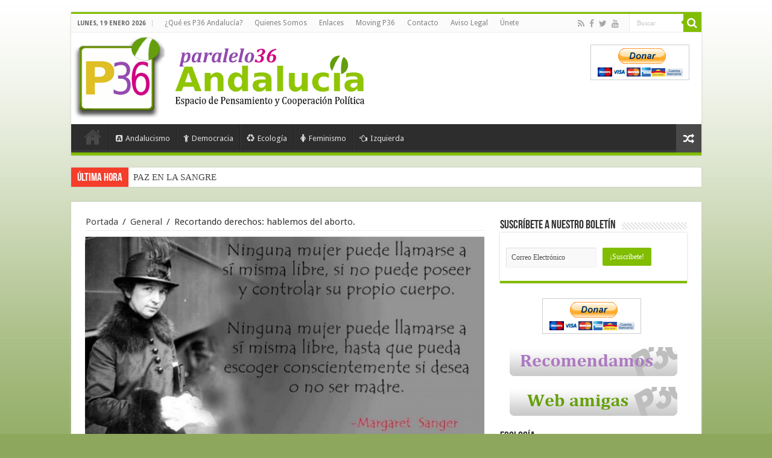

--- FILE ---
content_type: text/html; charset=UTF-8
request_url: https://www.paralelo36andalucia.com/recortando-derechos-hablemos-del-aborto-2/
body_size: 18266
content:
<!DOCTYPE html>
<html lang="es" prefix="og: http://ogp.me/ns#">
<head>
<meta charset="UTF-8" />
<link rel="profile" href="http://gmpg.org/xfn/11" />
<link rel="pingback" href="https://www.paralelo36andalucia.com/xmlrpc.php" />
<title>Recortando derechos: hablemos del aborto. &#8211; Paralelo 36 Andalucia</title>
<meta property="og:title" content="Recortando derechos: hablemos del aborto."/>
<meta property="og:type" content="article"/>
<meta property="og:description" content="Pilar de la Paz/ Recortando derechos: hablemos del aborto

&amp;nbsp;
Como en nuestro país no hay pr..."/>
<meta property="og:url" content="https://www.paralelo36andalucia.com/recortando-derechos-hablemos-del-aborto-2/"/>
<meta property="og:site_name" content="Paralelo 36 Andalucia"/>
<meta property="og:image" content="https://www.paralelo36andalucia.com/wp-content/2013/04/581446_440013256050083_907847981_n-660x330.jpg" />
<link rel='dns-prefetch' href='//fonts.googleapis.com' />
<link rel='dns-prefetch' href='//s.w.org' />
<link rel="alternate" type="application/rss+xml" title="Paralelo 36 Andalucia &raquo; Feed" href="https://www.paralelo36andalucia.com/feed/" />
<link rel="alternate" type="application/rss+xml" title="Paralelo 36 Andalucia &raquo; RSS de los comentarios" href="https://www.paralelo36andalucia.com/comments/feed/" />
<link rel="alternate" type="application/rss+xml" title="Paralelo 36 Andalucia &raquo; Recortando derechos: hablemos del aborto. RSS de los comentarios" href="https://www.paralelo36andalucia.com/recortando-derechos-hablemos-del-aborto-2/feed/" />
		<script type="text/javascript">
			window._wpemojiSettings = {"baseUrl":"https:\/\/s.w.org\/images\/core\/emoji\/11\/72x72\/","ext":".png","svgUrl":"https:\/\/s.w.org\/images\/core\/emoji\/11\/svg\/","svgExt":".svg","source":{"concatemoji":"https:\/\/www.paralelo36andalucia.com\/wp-includes\/js\/wp-emoji-release.min.js"}};
			!function(e,a,t){var n,r,o,i=a.createElement("canvas"),p=i.getContext&&i.getContext("2d");function s(e,t){var a=String.fromCharCode;p.clearRect(0,0,i.width,i.height),p.fillText(a.apply(this,e),0,0);e=i.toDataURL();return p.clearRect(0,0,i.width,i.height),p.fillText(a.apply(this,t),0,0),e===i.toDataURL()}function c(e){var t=a.createElement("script");t.src=e,t.defer=t.type="text/javascript",a.getElementsByTagName("head")[0].appendChild(t)}for(o=Array("flag","emoji"),t.supports={everything:!0,everythingExceptFlag:!0},r=0;r<o.length;r++)t.supports[o[r]]=function(e){if(!p||!p.fillText)return!1;switch(p.textBaseline="top",p.font="600 32px Arial",e){case"flag":return s([55356,56826,55356,56819],[55356,56826,8203,55356,56819])?!1:!s([55356,57332,56128,56423,56128,56418,56128,56421,56128,56430,56128,56423,56128,56447],[55356,57332,8203,56128,56423,8203,56128,56418,8203,56128,56421,8203,56128,56430,8203,56128,56423,8203,56128,56447]);case"emoji":return!s([55358,56760,9792,65039],[55358,56760,8203,9792,65039])}return!1}(o[r]),t.supports.everything=t.supports.everything&&t.supports[o[r]],"flag"!==o[r]&&(t.supports.everythingExceptFlag=t.supports.everythingExceptFlag&&t.supports[o[r]]);t.supports.everythingExceptFlag=t.supports.everythingExceptFlag&&!t.supports.flag,t.DOMReady=!1,t.readyCallback=function(){t.DOMReady=!0},t.supports.everything||(n=function(){t.readyCallback()},a.addEventListener?(a.addEventListener("DOMContentLoaded",n,!1),e.addEventListener("load",n,!1)):(e.attachEvent("onload",n),a.attachEvent("onreadystatechange",function(){"complete"===a.readyState&&t.readyCallback()})),(n=t.source||{}).concatemoji?c(n.concatemoji):n.wpemoji&&n.twemoji&&(c(n.twemoji),c(n.wpemoji)))}(window,document,window._wpemojiSettings);
		</script>
		<style type="text/css">
img.wp-smiley,
img.emoji {
	display: inline !important;
	border: none !important;
	box-shadow: none !important;
	height: 1em !important;
	width: 1em !important;
	margin: 0 .07em !important;
	vertical-align: -0.1em !important;
	background: none !important;
	padding: 0 !important;
}
</style>
<link rel='stylesheet' id='validate-engine-css-css'  href='https://www.paralelo36andalucia.com/wp-content/plugins/wysija-newsletters/css/validationEngine.jquery.css' type='text/css' media='all' />
<link rel='stylesheet' id='tipsy-css'  href='https://www.paralelo36andalucia.com/wp-content/plugins/learnpress/assets/css/tipsy.css' type='text/css' media='all' />
<link rel='stylesheet' id='tie-style-css'  href='https://www.paralelo36andalucia.com/wp-content/themes/p36/style.css' type='text/css' media='all' />
<link rel='stylesheet' id='tie-ilightbox-skin-css'  href='https://www.paralelo36andalucia.com/wp-content/themes/p36/css/ilightbox/dark-skin/skin.css' type='text/css' media='all' />
<link rel='stylesheet' id='Droid+Sans-css'  href='https://fonts.googleapis.com/css?family=Droid+Sans%3Aregular%2C700' type='text/css' media='all' />
<script type='text/javascript' src='https://www.paralelo36andalucia.com/wp-includes/js/jquery/jquery.js'></script>
<script type='text/javascript' src='https://www.paralelo36andalucia.com/wp-includes/js/jquery/jquery-migrate.min.js'></script>
<script type='text/javascript'>
/* <![CDATA[ */
var tieViewsCacheL10n = {"admin_ajax_url":"https:\/\/www.paralelo36andalucia.com\/wp-admin\/admin-ajax.php","post_id":"26345"};
/* ]]> */
</script>
<script type='text/javascript' src='https://www.paralelo36andalucia.com/wp-content/themes/p36/js/postviews-cache.js'></script>
<link rel='https://api.w.org/' href='https://www.paralelo36andalucia.com/wp-json/' />
<link rel="EditURI" type="application/rsd+xml" title="RSD" href="https://www.paralelo36andalucia.com/xmlrpc.php?rsd" />
<link rel="wlwmanifest" type="application/wlwmanifest+xml" href="https://www.paralelo36andalucia.com/wp-includes/wlwmanifest.xml" /> 
<link rel='prev' title='Ejemplos para pensar la educación y el procomún. Por Pedro Jiménez' href='https://www.paralelo36andalucia.com/ejemplos-para-pensar-la-educacion-y-el-procomun-por-pedro-jimenez/' />
<link rel='next' title='Vivir entre piedras. Recordando a Antonio Gramsci' href='https://www.paralelo36andalucia.com/vivir-entre-piedras-recordando-a-antonio-gramsci/' />
<meta name="generator" content="WordPress 4.9.28" />
<link rel="canonical" href="https://www.paralelo36andalucia.com/recortando-derechos-hablemos-del-aborto-2/" />
<link rel='shortlink' href='https://www.paralelo36andalucia.com/?p=26345' />
<link rel="alternate" type="application/json+oembed" href="https://www.paralelo36andalucia.com/wp-json/oembed/1.0/embed?url=https%3A%2F%2Fwww.paralelo36andalucia.com%2Frecortando-derechos-hablemos-del-aborto-2%2F" />
<link rel="alternate" type="text/xml+oembed" href="https://www.paralelo36andalucia.com/wp-json/oembed/1.0/embed?url=https%3A%2F%2Fwww.paralelo36andalucia.com%2Frecortando-derechos-hablemos-del-aborto-2%2F&#038;format=xml" />
<link rel="shortcut icon" href="https://www.paralelo36andalucia.com/wp-content/2015/08/favicon.png" title="Favicon" />	
<!--[if IE]>
<script type="text/javascript">jQuery(document).ready(function (){ jQuery(".menu-item").has("ul").children("a").attr("aria-haspopup", "true");});</script>
<![endif]-->	
<!--[if lt IE 9]>
<script src="https://www.paralelo36andalucia.com/wp-content/themes/p36/js/html5.js"></script>
<script src="https://www.paralelo36andalucia.com/wp-content/themes/p36/js/selectivizr-min.js"></script>
<![endif]-->
<!--[if IE 9]>
<link rel="stylesheet" type="text/css" media="all" href="https://www.paralelo36andalucia.com/wp-content/themes/p36/css/ie9.css" />
<![endif]-->
<!--[if IE 8]>
<link rel="stylesheet" type="text/css" media="all" href="https://www.paralelo36andalucia.com/wp-content/themes/p36/css/ie8.css" />
<![endif]-->
<!--[if IE 7]>
<link rel="stylesheet" type="text/css" media="all" href="https://www.paralelo36andalucia.com/wp-content/themes/p36/css/ie7.css" />
<![endif]-->


<meta name="viewport" content="width=device-width, initial-scale=1.0" />
<link rel="apple-touch-icon-precomposed" sizes="144x144" href="https://www.paralelo36andalucia.com/wp-content/2015/08/favicon.png" />
<link rel="apple-touch-icon-precomposed" sizes="120x120" href="https://www.paralelo36andalucia.com/wp-content/2015/08/favicon.png" />
<link rel="apple-touch-icon-precomposed" sizes="72x72" href="https://www.paralelo36andalucia.com/wp-content/2015/08/favicon.png" />
<link rel="apple-touch-icon-precomposed" href="https://www.paralelo36andalucia.com/wp-content/2015/08/favicon.png" />



<style type="text/css" media="screen"> 

body{
	font-size : 15px;
}

#main-nav,
.cat-box-content,
#sidebar .widget-container,
.post-listing,
#commentform {
	border-bottom-color: #81bd00;
}
	
.search-block .search-button,
#topcontrol,
#main-nav ul li.current-menu-item a,
#main-nav ul li.current-menu-item a:hover,
#main-nav ul li.current_page_parent a,
#main-nav ul li.current_page_parent a:hover,
#main-nav ul li.current-menu-parent a,
#main-nav ul li.current-menu-parent a:hover,
#main-nav ul li.current-page-ancestor a,
#main-nav ul li.current-page-ancestor a:hover,
.pagination span.current,
.share-post span.share-text,
.flex-control-paging li a.flex-active,
.ei-slider-thumbs li.ei-slider-element,
.review-percentage .review-item span span,
.review-final-score,
.button,
a.button,
a.more-link,
#main-content input[type="submit"],
.form-submit #submit,
#login-form .login-button,
.widget-feedburner .feedburner-subscribe,
input[type="submit"],
#buddypress button,
#buddypress a.button,
#buddypress input[type=submit],
#buddypress input[type=reset],
#buddypress ul.button-nav li a,
#buddypress div.generic-button a,
#buddypress .comment-reply-link,
#buddypress div.item-list-tabs ul li a span,
#buddypress div.item-list-tabs ul li.selected a,
#buddypress div.item-list-tabs ul li.current a,
#buddypress #members-directory-form div.item-list-tabs ul li.selected span,
#members-list-options a.selected,
#groups-list-options a.selected,
body.dark-skin #buddypress div.item-list-tabs ul li a span,
body.dark-skin #buddypress div.item-list-tabs ul li.selected a,
body.dark-skin #buddypress div.item-list-tabs ul li.current a,
body.dark-skin #members-list-options a.selected,
body.dark-skin #groups-list-options a.selected,
.search-block-large .search-button,
#featured-posts .flex-next:hover,
#featured-posts .flex-prev:hover,
a.tie-cart span.shooping-count,
.woocommerce span.onsale,
.woocommerce-page span.onsale ,
.woocommerce .widget_price_filter .ui-slider .ui-slider-handle,
.woocommerce-page .widget_price_filter .ui-slider .ui-slider-handle,
#check-also-close,
a.post-slideshow-next,
a.post-slideshow-prev,
.widget_price_filter .ui-slider .ui-slider-handle,
.quantity .minus:hover,
.quantity .plus:hover,
.mejs-container .mejs-controls .mejs-time-rail .mejs-time-current,
#reading-position-indicator  {
	background-color:#81bd00;
}

::-webkit-scrollbar-thumb{
	background-color:#81bd00 !important;
}
	
#theme-footer,
#theme-header,
.top-nav ul li.current-menu-item:before,
#main-nav .menu-sub-content ,
#main-nav ul ul,
#check-also-box { 
	border-top-color: #81bd00;
}
	
.search-block:after {
	border-right-color:#81bd00;
}

body.rtl .search-block:after {
	border-left-color:#81bd00;
}

#main-nav ul > li.menu-item-has-children:hover > a:after,
#main-nav ul > li.mega-menu:hover > a:after {
	border-color:transparent transparent #81bd00;
}
	
.widget.timeline-posts li a:hover,
.widget.timeline-posts li a:hover span.tie-date {
	color: #81bd00;
}

.widget.timeline-posts li a:hover span.tie-date:before {
	background: #81bd00;
	border-color: #81bd00;
}

#order_review,
#order_review_heading {
	border-color: #81bd00;
}


.social-icons.social-colored .http://paralelo36andalucia.com/wp-content/themes/p36/images/myspace.png:before {
	background: #e800e8 ;
}

</style> 

		<script type="text/javascript">
			/* <![CDATA[ */
				var sf_position = '0';
				var sf_templates = "<a href=\"{search_url_escaped}\">Ver todos los resultados<\/a>";
				var sf_input = '.search-live';
				jQuery(document).ready(function(){
					jQuery(sf_input).ajaxyLiveSearch({"expand":false,"searchUrl":"https:\/\/www.paralelo36andalucia.com\/?s=%s","text":"Search","delay":500,"iwidth":180,"width":315,"ajaxUrl":"https:\/\/www.paralelo36andalucia.com\/wp-admin\/admin-ajax.php","rtl":0});
					jQuery(".live-search_ajaxy-selective-input").keyup(function() {
						var width = jQuery(this).val().length * 8;
						if(width < 50) {
							width = 50;
						}
						jQuery(this).width(width);
					});
					jQuery(".live-search_ajaxy-selective-search").click(function() {
						jQuery(this).find(".live-search_ajaxy-selective-input").focus();
					});
					jQuery(".live-search_ajaxy-selective-close").click(function() {
						jQuery(this).parent().remove();
					});
				});
			/* ]]> */
		</script>
		
<!-- BEGIN recaptcha, injected by plugin wp-recaptcha-integration  -->

<!-- END recaptcha -->

<!-- BEGIN GADWP v4.9.1.2 Universal Tracking - https://deconf.com/google-analytics-dashboard-wordpress/ -->
<script>
  (function(i,s,o,g,r,a,m){i['GoogleAnalyticsObject']=r;i[r]=i[r]||function(){
  (i[r].q=i[r].q||[]).push(arguments)},i[r].l=1*new Date();a=s.createElement(o),
  m=s.getElementsByTagName(o)[0];a.async=1;a.src=g;m.parentNode.insertBefore(a,m)
  })(window,document,'script','//www.google-analytics.com/analytics.js','ga');
  ga('create', 'UA-9689656-1', 'auto');
  ga('send', 'pageview');
</script>

<!-- END GADWP Universal Tracking -->

</head>
<body id="top" class="post-template-default single single-post postid-26345 single-format-standard lazy-enabled">


<div class="wrapper-outer">

	<div class="background-cover"></div>

	<aside id="slide-out">
	
			<div class="search-mobile">
			<form method="get" id="searchform-mobile" action="https://www.paralelo36andalucia.com/">
				<button class="search-button" type="submit" value="Buscar"><i class="fa fa-search"></i></button>	
				<input type="text" id="s-mobile" name="s" value="Buscar" onfocus="if (this.value == 'Buscar') {this.value = '';}" onblur="if (this.value == '') {this.value = 'Buscar';}"  />
			</form>
		</div><!-- .search-mobile /-->
		
			<div class="social-icons">
		<a class="ttip-none" title="Rss" href="https://www.paralelo36andalucia.com/feed/" target="_blank"><i class="fa fa-rss"></i></a><a class="ttip-none" title="Facebook" href="https://www.facebook.com/Paralelo36Andalucia-101820958756/" target="_blank"><i class="fa fa-facebook"></i></a><a class="ttip-none" title="Twitter" href="https://twitter.com/PARALELO36ANDAL" target="_blank"><i class="fa fa-twitter"></i></a><a class="ttip-none" title="Youtube" href="http://www.youtube.com/user/vivaandalucialibre?feature=mhum" target="_blank"><i class="fa fa-youtube"></i></a>		
		<a class="ttip-none"  title="My space" href="http://www.myspace.com/paralelo36andalucia" target="_blank"><i class="fa http://paralelo36andalucia.com/wp-content/themes/p36/images/myspace.png"></i></a>	</div>

		
		<div id="mobile-menu" ></div>
	</aside><!-- #slide-out /-->

		<div id="wrapper" class="boxed">
		<div class="inner-wrapper">

		<header id="theme-header" class="theme-header">
						<div id="top-nav" class="top-nav">
				<div class="container">

							<span class="today-date">lunes, 19 enero 2026</span>					
				<div class="top-menu"><ul id="menu-p36-top-menu" class="menu"><li id="menu-item-30353" class="menu-item menu-item-type-post_type menu-item-object-page menu-item-30353"><a href="https://www.paralelo36andalucia.com/que-es-paralelo-36-andalucia/">¿Qué es P36 Andalucía?</a></li>
<li id="menu-item-30349" class="menu-item menu-item-type-post_type menu-item-object-page menu-item-30349"><a href="https://www.paralelo36andalucia.com/quienes-somos-2/">Quienes Somos</a></li>
<li id="menu-item-30355" class="menu-item menu-item-type-post_type menu-item-object-page menu-item-30355"><a href="https://www.paralelo36andalucia.com/enlaces/">Enlaces</a></li>
<li id="menu-item-30354" class="menu-item menu-item-type-post_type menu-item-object-page menu-item-30354"><a href="https://www.paralelo36andalucia.com/moving-p36/">Moving P36</a></li>
<li id="menu-item-30357" class="menu-item menu-item-type-post_type menu-item-object-page menu-item-30357"><a href="https://www.paralelo36andalucia.com/contacto/">Contacto</a></li>
<li id="menu-item-30356" class="menu-item menu-item-type-post_type menu-item-object-page menu-item-30356"><a href="https://www.paralelo36andalucia.com/aviso-legal/">Aviso Legal</a></li>
<li id="menu-item-30361" class="menu-item menu-item-type-post_type menu-item-object-page menu-item-30361"><a href="https://www.paralelo36andalucia.com/las-ideas-que-compartimos-invitacion-a-participar-en-el-consejo-editorial-de-paralelo-36-andalucia/">Únete</a></li>
</ul></div>
						<div class="search-block">
						<form method="get" id="searchform-header" action="https://www.paralelo36andalucia.com/">
							<button class="search-button" type="submit" value="Buscar"><i class="fa fa-search"></i></button>	
							<input class="search-live" type="text" id="s-header" name="s" value="Buscar" onfocus="if (this.value == 'Buscar') {this.value = '';}" onblur="if (this.value == '') {this.value = 'Buscar';}"  />
						</form>
					</div><!-- .search-block /-->
			<div class="social-icons">
		<a class="ttip-none" title="Rss" href="https://www.paralelo36andalucia.com/feed/" target="_blank"><i class="fa fa-rss"></i></a><a class="ttip-none" title="Facebook" href="https://www.facebook.com/Paralelo36Andalucia-101820958756/" target="_blank"><i class="fa fa-facebook"></i></a><a class="ttip-none" title="Twitter" href="https://twitter.com/PARALELO36ANDAL" target="_blank"><i class="fa fa-twitter"></i></a><a class="ttip-none" title="Youtube" href="http://www.youtube.com/user/vivaandalucialibre?feature=mhum" target="_blank"><i class="fa fa-youtube"></i></a>		
		<a class="ttip-none"  title="My space" href="http://www.myspace.com/paralelo36andalucia" target="_blank"><i class="fa http://paralelo36andalucia.com/wp-content/themes/p36/images/myspace.png"></i></a>	</div>

		
	
				</div><!-- .container /-->
			</div><!-- .top-menu /-->
			
		<div class="header-content">
		
					<a id="slide-out-open" class="slide-out-open" href="#"><span></span></a>
				
			<div class="logo_movil">
				<a href="https://www.paralelo36andalucia.com/" title="Paralelo 36 Andalucia">
					<img src="https://www.paralelo36andalucia.com/wp-content/themes/p36/images/logo_movil.png" />
				</a>	
			</div>
			<div class="logo">
			<h2>								<a title="Paralelo 36 Andalucia" href="https://www.paralelo36andalucia.com/">
					<img src="https://www.paralelo36andalucia.com/wp-content/2015/08/logo1.png" alt="Paralelo 36 Andalucia"  /><strong>Paralelo 36 Andalucia Espacio de pensamiento y acción política</strong>
				</a>
			</h2>			</div><!-- .logo /-->
			<div class="e3lan e3lan-top">			<form action="https://www.paypal.com/cgi-bin/webscr" method="post" target="_top">
<input type="hidden" name="cmd" value="_s-xclick">
<input type="hidden" name="hosted_button_id" value="MV8V7KPH6YFSC">
<input type="image" src="https://www.paypalobjects.com/es_ES/ES/i/btn/btn_donateCC_LG.gif" border="0" name="submit" alt="PayPal, la forma rápida y segura de pagar en Internet.">
<img alt="" border="0" src="https://www.paypalobjects.com/es_ES/i/scr/pixel.gif" width="1" height="1">
</form>				</div>			<div class="clear"></div>
			
		</div>	
													<nav id="main-nav" class="fixed-enabled">
				<div class="container">
				
				
					<div class="main-menu"><ul id="menu-p36-main-menu" class="menu"><li id="menu-item-30347" class="menu-item menu-item-type-post_type menu-item-object-page menu-item-home menu-item-30347"><a href="https://www.paralelo36andalucia.com/"><i class="fa fa-home"></i>Portada</a></li>
<li id="menu-item-30337" class="menu-item menu-item-type-taxonomy menu-item-object-category menu-item-30337"><a href="https://www.paralelo36andalucia.com/category/andalucismo/"><i class="fa fa-buysellads"></i>Andalucismo</a></li>
<li id="menu-item-30339" class="menu-item menu-item-type-taxonomy menu-item-object-category menu-item-30339"><a href="https://www.paralelo36andalucia.com/category/democracia/"><i class="fa fa-child"></i>Democracia</a></li>
<li id="menu-item-30340" class="menu-item menu-item-type-taxonomy menu-item-object-category menu-item-30340"><a href="https://www.paralelo36andalucia.com/category/ecologia/"><i class="fa fa-recycle"></i>Ecología</a></li>
<li id="menu-item-30341" class="menu-item menu-item-type-taxonomy menu-item-object-category menu-item-30341"><a href="https://www.paralelo36andalucia.com/category/feminismo/"><i class="fa fa-female"></i>Feminismo</a></li>
<li id="menu-item-30344" class="menu-item menu-item-type-taxonomy menu-item-object-category menu-item-30344"><a href="https://www.paralelo36andalucia.com/category/izquierda/"><i class="fa fa-hand-o-left"></i>Izquierda</a></li>
</ul></div>										<a href="https://www.paralelo36andalucia.com/?tierand=1" class="random-article ttip" title="Articulo aleatorio"><i class="fa fa-random"></i></a>
					
					
				</div>
			</nav><!-- .main-nav /-->
					</header><!-- #header /-->
	
		
	<div class="clear"></div>
	<div id="breaking-news" class="breaking-news">
		<span class="breaking-news-title"><i class="fa fa-bolt"></i> <span>Última hora</span></span>
		
					<ul>
					<li><a href="https://www.paralelo36andalucia.com/la-izquierda-y-las-elecciones/" title="La izquierda y las elecciones">La izquierda y las elecciones</a></li>
					<li><a href="https://www.paralelo36andalucia.com/paz-en-la-sangre/" title="PAZ EN LA SANGRE">PAZ EN LA SANGRE</a></li>
					<li><a href="https://www.paralelo36andalucia.com/sobre-la-propuesta-de-financiacion-autonomica-2026/" title="SOBRE LA PROPUESTA DE FINANCIACIÓN AUTONÓMICA (2026)">SOBRE LA PROPUESTA DE FINANCIACIÓN AUTONÓMICA (2026)</a></li>
					<li><a href="https://www.paralelo36andalucia.com/izquierda-democracia-y-sentido-comun/" title="Izquierda, democracia y sentido común">Izquierda, democracia y sentido común</a></li>
					<li><a href="https://www.paralelo36andalucia.com/navigalia-y-el-guadalquivir-que-no-nos-privaticen-sevilla/" title="Navigalia y el Guadalquivir: que no nos privaticen Sevilla.">Navigalia y el Guadalquivir: que no nos privaticen Sevilla.</a></li>
					<li><a href="https://www.paralelo36andalucia.com/la-unidad-en-la-base-como-alternativa/" title="LA UNIDAD EN LA BASE COMO ALTERNATIVA">LA UNIDAD EN LA BASE COMO ALTERNATIVA</a></li>
					<li><a href="https://www.paralelo36andalucia.com/cuando-el-coraje-tiene-nombre-de-mujer-y-el-miedo-nunca-duerme/" title="Cuando el coraje tiene nombre de mujer y el miedo nunca duerme">Cuando el coraje tiene nombre de mujer y el miedo nunca duerme</a></li>
					<li><a href="https://www.paralelo36andalucia.com/por-andalucia-construir-el-frente-amplio-para-ganar-el-gobierno-de-andalucia/" title="Por Andalucía: construir el Frente Amplio para ganar el gobierno de Andalucía">Por Andalucía: construir el Frente Amplio para ganar el gobierno de Andalucía</a></li>
					<li><a href="https://www.paralelo36andalucia.com/arrastrarse-tambien-es-productividad-segun-el-sistema/" title="ARRASTRARSE TAMBIÉN ES PRODUCTIVIDAD (SEGÚN EL SISTEMA)">ARRASTRARSE TAMBIÉN ES PRODUCTIVIDAD (SEGÚN EL SISTEMA)</a></li>
					<li><a href="https://www.paralelo36andalucia.com/entre-el-silencio-y-la-omision-por-que-necesitamos-los-protocolos-para-evitar-mas-muertes/" title="Entre el silencio y la omisión: por qué necesitamos los protocolos para evitar más muertes">Entre el silencio y la omisión: por qué necesitamos los protocolos para evitar más muertes</a></li>
					</ul>
					
		
		<script type="text/javascript">
			jQuery(document).ready(function(){
								jQuery('#breaking-news ul').innerfade({animationtype: 'fade', speed: 750 , timeout: 3500});
							});
					</script>
	</div> <!-- .breaking-news -->
	
	
	
	<div id="main-content" class="container">
			
		
	
	
		
	<div class="content">
	
				
		<div xmlns:v="http://rdf.data-vocabulary.org/#"  id="crumbs"><span typeof="v:Breadcrumb"><a rel="v:url" property="v:title" class="crumbs-home" href="https://www.paralelo36andalucia.com">Portada</a></span> <span class="delimiter">/</span> <span typeof="v:Breadcrumb"><a rel="v:url" property="v:title" href="https://www.paralelo36andalucia.com/category/general/">General</a></span> <span class="delimiter">/</span> <span class="current">Recortando derechos: hablemos del aborto.</span></div>
					
				
						
		<article class="post-listing post-26345 post type-post status-publish format-standard has-post-thumbnail hentry category-general" id="the-post">
						
			<div class="single-post-thumb">
			<img width="660" height="330" src="https://www.paralelo36andalucia.com/wp-content/2013/04/581446_440013256050083_907847981_n-660x330.jpg" class="attachment-slider size-slider wp-post-image" alt="" />		
		</div>
			
		
		

			<div class="post-inner">
			
							<h1 class="name post-title entry-title" itemprop="itemReviewed" itemscope itemtype="http://schema.org/Thing"><span itemprop="name">Recortando derechos: hablemos del aborto.</span></h1>

						
<p class="post-meta">
	
		
	<span class="tie-date"><i class="fa fa-clock-o"></i>10 octubre 2018</span>	
	<span class="post-cats"><i class="fa fa-folder"></i><a href="https://www.paralelo36andalucia.com/category/general/" rel="category tag">General</a></span>
	
			<span class="post-comments"><i class="fa fa-comments"></i><a href="https://www.paralelo36andalucia.com/recortando-derechos-hablemos-del-aborto-2/#respond">Deja un comentario</a></span>
	<span class="post-views"><i class="fa fa-eye"></i>45 Vistas</span> </p>
<div class="clear"></div>
			
				<div class="entry">
					<div class="share-post">
	<span class="share-text">Comparte</span>
	
		<script>
	window.___gcfg = {lang: 'es-ES'}; //default en-US
	(function(w, d, s) {
	  function go(){
		var js, fjs = d.getElementsByTagName(s)[0], load = function(url, id) {
		  if (d.getElementById(id)) {return;}
		  js = d.createElement(s); js.src = url; js.id = id;
		  fjs.parentNode.insertBefore(js, fjs);
		};
		load('//connect.facebook.net/es_ES/sdk.js#xfbml=1&version=v2.4', 'fbjssdk');
		load('https://apis.google.com/js/plusone.js', 'gplus1js');
		load('//platform.twitter.com/widgets.js', 'tweetjs');
	  }
	  if (w.addEventListener) { w.addEventListener("load", go, false); }
	  else if (w.attachEvent) { w.attachEvent("onload",go); }
	}(window, document, 'script'));
	</script>
	<ul class="normal-social">	
			<li>
			<div class="fb-like" data-href="https://www.paralelo36andalucia.com/?p=26345" data-send="false" data-layout="button_count" data-width="90" data-show-faces="false"></div>
		</li>
		
			<li><a href="https://twitter.com/share" class="twitter-share-button" data-url="https://www.paralelo36andalucia.com/?p=26345" data-text="Recortando derechos: hablemos del aborto." data-via="" data-lang="en">tweet</a></li>
				<li style="width:80px;"><div class="g-plusone" data-size="medium" data-href="https://www.paralelo36andalucia.com/?p=26345"></div></li>
						<li style="width:80px;"><script type="text/javascript" src="https://assets.pinterest.com/js/pinit.js"></script><a href="http://pinterest.com/pin/create/button/?url=https://www.paralelo36andalucia.com/?p=26345&amp;media=https://www.paralelo36andalucia.com/wp-content/2013/04/581446_440013256050083_907847981_n-660x330.jpg" class="pin-it-button" count-layout="horizontal"><img border="0" src="https://assets.pinterest.com/images/PinExt.png" title="Pin It" /></a></li>
		</ul>
		<div class="clear"></div>
</div> <!-- .share-post -->





					
					<p>Pilar de la Paz/ Recortando derechos: hablemos del aborto</p>
<p>&nbsp;<br />
<strong>Como en nuestro país no hay problemas</strong>, al Ministro de Justicia se le ha ocurrido crear uno que no existía: reformar, para hacerla más restrictiva, la actual Ley Orgánica 2/2010, de 3 de marzo, de salud sexual y reproductiva y de la interrupción voluntaria del embarazo, conocida como “ley de plazos” ya que para interrumpir el embarazo el límite está en el tiempo de gestación. De llevar a cabo dicha reforma, España retrocedería en derechos e iría al revés de Europa.</p>
<p>&nbsp;</p>
<p><img title="581446_440013256050083_907847981_n" src="https://www.paralelo36andalucia.com/wp-content/2013/04/581446_440013256050083_907847981_n-300x158.jpg" alt="" width="300" height="158" /><br />
Parece obvio, pero hay que decir que <strong>en la vida hay muchas cosas que no nos gustan</strong>. Imagino que nadie, al menos la mayoría, cuando se casa piensa en que se va a divorciar. Sin embargo, lo cierto es que mucha gente lo hace y que hay personas que estuvieron en contra de la Ley del Divorcio, y que, sin embargo hoy, le están profundamente agradecidas. Cuando la ley prohibía, estaba el “ahí te quedas”. La ley permite que me divorcie pero no me exige hacerlo. Nos permiten, no nos exigen. La ley del aborto, hasta ahora, permite proteger los derechos de las mujeres y, en especial, de las que más fácilmente se pueden ver privadas de ellos. <strong>Cuando el aborto no es legal significa riesgos para la salud y el bienestar de las mujeres. Si ésta es pobre los riesgos se acentúan.</strong></p>
<p>&nbsp;</p>
<p>Dicho esto, el señor Ruiz-Gallardón, todopoderoso, puede pensar que cambia la ley y ¡zas! ¡desaparece el aborto! pero, según el Ministerio de Sanidad, las cifras son machaconas: todos los años se realizan en España más de 100.000 abortos; antes y después de la ley actual; las cifras varían poco. No se puede cerrar pues, los ojos a esa realidad; eso no hará que desaparezca. En todos los países con legislaciones restrictivas quien quiere aborta, de una manera u otra, dentro o fuera. <strong>No está en manos del Estado decidir </strong>que existan o no abortos, tampoco en las del ministro; <strong>lo que el Estado puede decidir </strong>es en qué condiciones sanitarias se realizan, es con qué protección jurídica cuenta la mujer, es, si quiere considerar delincuente a una mujer que interrumpe su embarazo, es, en definitiva, si se quiere considerar a las mujeres ciudadanas de primera o de segunda.</p>
<p>&nbsp;</p>
<p>El gobierno debería preocuparse por no destruir el Estado de Bienestar, así puede que consiga, cambiar la tendencia negativa que desde 2009 tiene la tasa de fertilidad, porque le guste o no al ministro, cada persona es, debe ser, dueña de su cuerpo.<br />
La gran mayoría de españoles sabemos que <strong>España no es una Iglesia </strong>sino un Estado, y que aquí, hablando en lenguaje estudiantil,la Religión es optativa. Hablemos de Derechos y hablemos de Salud.</p>
<p>&nbsp;</p>
<p>Pilar dela Paz Moya, experta en género e igualdad</p>
<p>&nbsp;</p>
<p>Artículo publicado en Diario Jaén el 2 de octubre de 2012</p>
<p>&nbsp;</p>
					
					
                    					
					
										
									</div><!-- .entry /-->
								<span style="display:none" class="updated">2018-10-10</span>
								<div style="display:none" class="vcard author" itemprop="author" itemscope itemtype="http://schema.org/Person"><strong class="fn" itemprop="name"><a href="https://www.paralelo36andalucia.com/author/pilar-moya/" title="Entradas de Pilar de la Paz Moya" rel="author">Pilar de la Paz Moya</a></strong></div>
								
				<div class="share-post">
	<span class="share-text">Comparte</span>
	
		<script>
	window.___gcfg = {lang: 'es-ES'}; //default en-US
	(function(w, d, s) {
	  function go(){
		var js, fjs = d.getElementsByTagName(s)[0], load = function(url, id) {
		  if (d.getElementById(id)) {return;}
		  js = d.createElement(s); js.src = url; js.id = id;
		  fjs.parentNode.insertBefore(js, fjs);
		};
		load('//connect.facebook.net/es_ES/sdk.js#xfbml=1&version=v2.4', 'fbjssdk');
		load('https://apis.google.com/js/plusone.js', 'gplus1js');
		load('//platform.twitter.com/widgets.js', 'tweetjs');
	  }
	  if (w.addEventListener) { w.addEventListener("load", go, false); }
	  else if (w.attachEvent) { w.attachEvent("onload",go); }
	}(window, document, 'script'));
	</script>
	<ul class="normal-social">	
			<li>
			<div class="fb-like" data-href="https://www.paralelo36andalucia.com/?p=26345" data-send="false" data-layout="button_count" data-width="90" data-show-faces="false"></div>
		</li>
		
			<li><a href="https://twitter.com/share" class="twitter-share-button" data-url="https://www.paralelo36andalucia.com/?p=26345" data-text="Recortando derechos: hablemos del aborto." data-via="" data-lang="en">tweet</a></li>
				<li style="width:80px;"><div class="g-plusone" data-size="medium" data-href="https://www.paralelo36andalucia.com/?p=26345"></div></li>
						<li style="width:80px;"><script type="text/javascript" src="https://assets.pinterest.com/js/pinit.js"></script><a href="http://pinterest.com/pin/create/button/?url=https://www.paralelo36andalucia.com/?p=26345&amp;media=https://www.paralelo36andalucia.com/wp-content/2013/04/581446_440013256050083_907847981_n-660x330.jpg" class="pin-it-button" count-layout="horizontal"><img border="0" src="https://assets.pinterest.com/images/PinExt.png" title="Pin It" /></a></li>
		</ul>
		<div class="clear"></div>
</div> <!-- .share-post -->




				<div class="clear"></div>
			</div><!-- .post-inner -->
		</article><!-- .post-listing -->
		
		
				
				
		
						
		<div class="post-navigation">
			<div class="post-previous"><a href="https://www.paralelo36andalucia.com/ejemplos-para-pensar-la-educacion-y-el-procomun-por-pedro-jimenez/" rel="prev"><span>Anterior</span> Ejemplos para pensar la educación y el procomún. Por Pedro Jiménez</a></div>
			<div class="post-next"><a href="https://www.paralelo36andalucia.com/vivir-entre-piedras-recordando-a-antonio-gramsci/" rel="next"><span>Siguiente</span> Vivir entre piedras. Recordando a Antonio Gramsci</a></div>
		</div><!-- .post-navigation -->
			
			<section id="related_posts">
		<div class="block-head">
			<h3>Relacionados</h3><div class="stripe-line"></div>
		</div>
		<div class="post-listing">
						<div class="related-item">
							
				<div class="post-thumbnail">
					<a href="https://www.paralelo36andalucia.com/por-andalucia-el-cambio-es-posible-manos-a-la-obra/">
						<img width="310" height="165" src="https://www.paralelo36andalucia.com/wp-content/2025/10/por-andalucía-310x165.jpeg" class="attachment-tie-medium size-tie-medium wp-post-image" alt="" />						<span class="fa overlay-icon"></span>
					</a>
				</div><!-- post-thumbnail /-->
							
				<h3><a href="https://www.paralelo36andalucia.com/por-andalucia-el-cambio-es-posible-manos-a-la-obra/" rel="bookmark">POR ANDALUCÍA: EL CAMBIO ES POSIBLE, MANOS A LA OBRA</a></h3>
				<p class="post-meta"><span class="tie-date"><i class="fa fa-clock-o"></i>17 octubre 2025</span></p>
			</div>
						<div class="related-item">
							
				<div class="post-thumbnail">
					<a href="https://www.paralelo36andalucia.com/por-que-soy-una-mujer-andalucista/">
						<img width="310" height="165" src="https://www.paralelo36andalucia.com/wp-content/2025/09/d2f5d26ccf4b63d7b31aea8c1b9552d5-310x165.jpg" class="attachment-tie-medium size-tie-medium wp-post-image" alt="" />						<span class="fa overlay-icon"></span>
					</a>
				</div><!-- post-thumbnail /-->
							
				<h3><a href="https://www.paralelo36andalucia.com/por-que-soy-una-mujer-andalucista/" rel="bookmark">Por qué soy una mujer andalucista</a></h3>
				<p class="post-meta"><span class="tie-date"><i class="fa fa-clock-o"></i>21 septiembre 2025</span></p>
			</div>
						<div class="related-item">
							
				<div class="post-thumbnail">
					<a href="https://www.paralelo36andalucia.com/los-fuegos-y-sus-cenizas/">
						<img width="310" height="165" src="https://www.paralelo36andalucia.com/wp-content/2025/08/LaGranella-FILEminimizer-310x165.jpg" class="attachment-tie-medium size-tie-medium wp-post-image" alt="" />						<span class="fa overlay-icon"></span>
					</a>
				</div><!-- post-thumbnail /-->
							
				<h3><a href="https://www.paralelo36andalucia.com/los-fuegos-y-sus-cenizas/" rel="bookmark">Los fuegos y sus cenizas</a></h3>
				<p class="post-meta"><span class="tie-date"><i class="fa fa-clock-o"></i>17 agosto 2025</span></p>
			</div>
						<div class="clear"></div>
		</div>
	</section>
			
					
		
				
<div id="comments">





<div class="clear"></div>
	<div id="respond" class="comment-respond">
		<h3 id="reply-title" class="comment-reply-title">Deja un comentario <small><a rel="nofollow" id="cancel-comment-reply-link" href="/recortando-derechos-hablemos-del-aborto-2/#respond" style="display:none;">Cancelar respuesta</a></small></h3>			<form action="https://www.paralelo36andalucia.com/wp-comments-post.php" method="post" id="commentform" class="comment-form" novalidate>
				<p class="comment-notes"><span id="email-notes">Tu dirección de correo electrónico no será publicada.</span> Los campos obligatorios están marcados con <span class="required">*</span></p><p class="comment-form-comment"><label for="comment">Comentario</label> <textarea id="comment" name="comment" cols="45" rows="8" maxlength="65525" required="required"></textarea></p><p class="comment-form-author"><label for="author">Nombre <span class="required">*</span></label> <input id="author" name="author" type="text" value="" size="30" maxlength="245" required='required' /></p>
<p class="comment-form-email"><label for="email">Correo electrónico <span class="required">*</span></label> <input id="email" name="email" type="email" value="" size="30" maxlength="100" aria-describedby="email-notes" required='required' /></p>
<p class="comment-form-url"><label for="url">Web</label> <input id="url" name="url" type="url" value="" size="30" maxlength="200" /></p>
<p class="form-submit"><div  id="g-recaptcha-0" class="g-recaptcha" data-sitekey="6Ldo9AoTAAAAAGPbV8XknkAg5ezGli2gyNqeST3M" data-theme="light"></div><noscript><div style="width: 302px; height: 462px;"><div style="width: 302px; height: 422px; position: relative;"><div style="width: 302px; height: 422px; position: absolute;"><iframe src="https://www.google.com/recaptcha/api/fallback?k=6Ldo9AoTAAAAAGPbV8XknkAg5ezGli2gyNqeST3M" frameborder="0" scrolling="no" style="width: 302px; height:422px; border-style: none;"></iframe></div></div><div style="width: 300px; height: 60px; border-style: none; bottom: 12px; left: 25px; margin: 0px; padding: 0px; right: 25px; background: #f9f9f9; border: 1px solid #c1c1c1; border-radius: 3px;"><textarea id="g-recaptcha-response" name="g-recaptcha-response" class="g-recaptcha-response" style="width: 250px; height: 40px; border: 1px solid #c1c1c1; margin: 10px 25px; padding: 0px; resize: none;" value=""></textarea></div></div><br><br></noscript><input name="submit" type="submit" id="submit" class="submit" value="Publicar comentario" /> <input type='hidden' name='comment_post_ID' value='26345' id='comment_post_ID' />
<input type='hidden' name='comment_parent' id='comment_parent' value='0' />
</p><p style="display: none;"><input type="hidden" id="akismet_comment_nonce" name="akismet_comment_nonce" value="74588de9b0" /></p><p style="display: none;"><input type="hidden" id="ak_js" name="ak_js" value="152"/></p>			</form>
			</div><!-- #respond -->
	

</div><!-- #comments -->
		
	</div><!-- .content -->
<aside id="sidebar">
	<div class="theiaStickySidebar">
<div id="wysija-2" class="widget widget_wysija"><div class="widget-top"><h4>Suscríbete a nuestro Boletín</h4><div class="stripe-line"></div></div>
						<div class="widget-container"><div class="widget_wysija_cont"><div id="msg-form-wysija-2" class="wysija-msg ajax"></div><form id="form-wysija-2" method="post" action="#wysija" class="widget_wysija">
<p class="wysija-paragraph">
    
    
    	<input type="text" name="wysija[user][email]" class="wysija-input validate[required,custom[email]]" title="Correo Electrónico" placeholder="Correo Electrónico" value="" />
    
    
    
    <span class="abs-req">
        <input type="text" name="wysija[user][abs][email]" class="wysija-input validated[abs][email]" value="" />
    </span>
    
</p>
<input class="wysija-submit wysija-submit-field" type="submit" value="¡Suscríbete!" />

    <input type="hidden" name="form_id" value="1" />
    <input type="hidden" name="action" value="save" />
    <input type="hidden" name="controller" value="subscribers" />
    <input type="hidden" value="1" name="wysija-page" />

    
        <input type="hidden" name="wysija[user_list][list_ids]" value="1" />
    
 </form></div></div></div><!-- .widget /-->			<div id="text-html-widget-2" class="text-html-box" style="text-align:center;">
			<form action="https://www.paypal.com/cgi-bin/webscr" method="post" target="_top">
<input type="hidden" name="cmd" value="_s-xclick">
<input type="hidden" name="hosted_button_id" value="MV8V7KPH6YFSC">
<input type="image" src="https://www.paypalobjects.com/es_ES/ES/i/btn/btn_donateCC_LG.gif" border="0" name="submit" alt="PayPal, la forma rápida y segura de pagar en Internet.">
<img alt="" border="0" src="https://www.paypalobjects.com/es_ES/i/scr/pixel.gif" width="1" height="1">
</form>
<br />

<a href="/category/editoriales/"><img src="/wp-content/themes/p36/images/boton_recomendamos.png" /></a>
<br /><br />

<a href="/enlaces/"><img src="/wp-content/themes/p36/images/boton_webamigas.png" /></a>			</div>
		<div id="news-pic-widget-2" class="widget news-pic"><div class="widget-top"><h4>Ecología		</h4><div class="stripe-line"></div></div>
						<div class="widget-container">										<div class="post-thumbnail">
					<a class="ttip" title="POR LA TRANSICIÓN ENERGÉTICA EN ANDALUCÍA: ELECTRIFICACIÓN CON RENOVABLES 100%." href="https://www.paralelo36andalucia.com/por-la-transicion-energetica-en-andalucia-electrificacion-con-renovables-100/" ><img width="110" height="75" src="https://www.paralelo36andalucia.com/wp-content/2025/11/energetica_31_original-110x75.jpg" class="attachment-tie-small size-tie-small wp-post-image" alt="" /><span class="fa overlay-icon"></span></a>
				</div><!-- post-thumbnail /-->
				
								<div class="post-thumbnail">
					<a class="ttip" title="El fuego no espera a que nos pongamos de acuerdo" href="https://www.paralelo36andalucia.com/el-fuego-no-espera-a-que-nos-pongamos-de-acuerdo/" ><img width="110" height="75" src="https://www.paralelo36andalucia.com/wp-content/2025/08/forest-fires-2930096_1280-110x75.jpg" class="attachment-tie-small size-tie-small wp-post-image" alt="" /><span class="fa overlay-icon"></span></a>
				</div><!-- post-thumbnail /-->
				
								<div class="post-thumbnail">
					<a class="ttip" title="Cuarenta días al límite: cuando Andalucía se convierte en un horno y dormir es un lujo" href="https://www.paralelo36andalucia.com/cuarenta-dias-al-limite-cuando-andalucia-se-convierte-en-un-horno-y-dormir-es-un-lujo/" ><img width="110" height="75" src="https://www.paralelo36andalucia.com/wp-content/2025/08/lava-656827_1280-110x75.jpg" class="attachment-tie-small size-tie-small wp-post-image" alt="" /><span class="fa overlay-icon"></span></a>
				</div><!-- post-thumbnail /-->
				
								<div class="post-thumbnail">
					<a class="ttip" title="El aumento de las temperaturas y la COP 28 (primera parte)" href="https://www.paralelo36andalucia.com/el-aumento-de-las-temperaturas-y-la-cob-28-primera-parte/" ><img width="110" height="75" src="https://www.paralelo36andalucia.com/wp-content/2011/11/peak_oil2-110x75.jpg" class="attachment-tie-small size-tie-small wp-post-image" alt="" srcset="https://www.paralelo36andalucia.com/wp-content/2011/11/peak_oil2-110x75.jpg 110w, https://www.paralelo36andalucia.com/wp-content/2011/11/peak_oil2-300x205.jpg 300w, https://www.paralelo36andalucia.com/wp-content/2011/11/peak_oil2.jpg 460w" sizes="(max-width: 110px) 100vw, 110px" /><span class="fa overlay-icon"></span></a>
				</div><!-- post-thumbnail /-->
				
								<div class="post-thumbnail">
					<a class="ttip" title="La renovación de la izquierda y del andalucismo (*)" href="https://www.paralelo36andalucia.com/la-renovacion-de-la-izquierda-y-del-andalucismo/" ><img width="110" height="75" src="https://www.paralelo36andalucia.com/wp-content/2023/09/ruben-guerrero-21-110x75.jpg" class="attachment-tie-small size-tie-small wp-post-image" alt="" /><span class="fa overlay-icon"></span></a>
				</div><!-- post-thumbnail /-->
				
								<div class="post-thumbnail">
					<a class="ttip" title="5 DE JUNIO DÍA MUNDIAL DEL MEDIO AMBIENTE" href="https://www.paralelo36andalucia.com/5-de-junio-dia-mundial-del-medio-ambiente-2/" ><img width="110" height="75" src="https://www.paralelo36andalucia.com/wp-content/2023/06/maxresdefault-110x75.jpg" class="attachment-tie-small size-tie-small wp-post-image" alt="" /><span class="fa overlay-icon"></span></a>
				</div><!-- post-thumbnail /-->
				
								<div class="post-thumbnail">
					<a class="ttip" title="Inscripción en la Jornada de Agroecología, Mundo rural y Medio Ambiente en Andalucía" href="https://www.paralelo36andalucia.com/inscripcion-en-la-jornada-de-agroecologia-mundo-rural-y-medio-ambiente-en-andalucia/" ><img width="110" height="75" src="https://www.paralelo36andalucia.com/wp-content/2023/05/olivos-110x75.jpg" class="attachment-tie-small size-tie-small wp-post-image" alt="" /><span class="fa overlay-icon"></span></a>
				</div><!-- post-thumbnail /-->
				
								<div class="post-thumbnail">
					<a class="ttip" title="En defensa de Doñana y su patrimonio ambiental y cultural" href="https://www.paralelo36andalucia.com/en-defensa-de-donana-y-su-patrimonio-ambiental-y-cultural/" ><img width="110" height="75" src="https://www.paralelo36andalucia.com/wp-content/2023/05/EDRV_wwf_lowres_73282-110x75.jpg" class="attachment-tie-small size-tie-small wp-post-image" alt="" /><span class="fa overlay-icon"></span></a>
				</div><!-- post-thumbnail /-->
				
								<div class="post-thumbnail">
					<a class="ttip" title="Globalización años 90. Las consecuencias. Cuarta parte" href="https://www.paralelo36andalucia.com/globalizacion-anos-90-las-consecuencias-cuarta-parte/" ><img width="110" height="75" src="https://www.paralelo36andalucia.com/wp-content/2023/03/Whats-on-Douglas-Couplands-mind-03-110x75.jpg" class="attachment-tie-small size-tie-small wp-post-image" alt="" /><span class="fa overlay-icon"></span></a>
				</div><!-- post-thumbnail /-->
				
								<div class="post-thumbnail">
					<a class="ttip" title="Sobre la necesidad del aumento del gasto en Defensa y otras patrañas neocons" href="https://www.paralelo36andalucia.com/sobre-la-necesidad-del-aumento-del-gasto-en-defensa-y-otras-patranas-neoliberales/" ><img width="110" height="75" src="https://www.paralelo36andalucia.com/wp-content/2022/06/figure_1_world_regional_totals_1988-2020_website-01-110x75.jpeg" class="attachment-tie-small size-tie-small wp-post-image" alt="" /><span class="fa overlay-icon"></span></a>
				</div><!-- post-thumbnail /-->
				
			
		<div class="clear"></div>
	</div></div><!-- .widget /--><div id="social-2" class="widget social-icons-widget"><div class="widget-top"><h4>Siguenos</h4><div class="stripe-line"></div></div>
						<div class="widget-container">		<div class="social-icons social-colored">
		<a class="ttip-none" title="Rss" href="https://www.paralelo36andalucia.com/feed/" ><i class="fa fa-rss"></i></a><a class="ttip-none" title="Facebook" href="https://www.facebook.com/Paralelo36Andalucia-101820958756/" ><i class="fa fa-facebook"></i></a><a class="ttip-none" title="Twitter" href="https://twitter.com/PARALELO36ANDAL" ><i class="fa fa-twitter"></i></a><a class="ttip-none" title="Youtube" href="http://www.youtube.com/user/vivaandalucialibre?feature=mhum" ><i class="fa fa-youtube"></i></a>		
		<a class="ttip-none"  title="My space" href="http://www.myspace.com/paralelo36andalucia" ><i class="fa http://paralelo36andalucia.com/wp-content/themes/p36/images/myspace.png"></i></a>	</div>

</div></div><!-- .widget /-->	<div class="widget" id="tabbed-widget">
		<div class="widget-container">
			<div class="widget-top">
				<ul class="tabs posts-taps">
				<li class="tabs"><a href="#tab1">Popular</a></li><li class="tabs"><a href="#tab2">Reciente</a></li><li class="tabs"><a href="#tab3">Comentarios</a></li><li class="tabs"><a href="#tab4">Tags</a></li>				</ul>
			</div>
			
						<div id="tab1" class="tabs-wrap">
				<ul>
								<li >
							<h3><a href="https://www.paralelo36andalucia.com/los-enfermos-no-son-luchadores/">Los enfermos no son luchadores</a></h3>
				 <span class="tie-date"><i class="fa fa-clock-o"></i>26 febrero 2017</span>									<span class="post-views-widget"><span class="post-views"><i class="fa fa-eye"></i>854,693 </span> <span>
							</li>
				<li >
							<h3><a href="https://www.paralelo36andalucia.com/las-lagrimas-de-las-ninas-esclavas-de-amancio-ortega/">Las lágrimas de las niñas esclavas de Amancio Ortega</a></h3>
				 <span class="tie-date"><i class="fa fa-clock-o"></i>29 abril 2016</span>									<span class="post-views-widget"><span class="post-views"><i class="fa fa-eye"></i>400,621 </span> <span>
							</li>
				<li >
							<h3><a href="https://www.paralelo36andalucia.com/las-campos-racismo-de-clase-en-horario-de-maxima-audiencia/">Las Campos: racismo de clase en horario de máxima audiencia</a></h3>
				 <span class="tie-date"><i class="fa fa-clock-o"></i>28 diciembre 2016</span>									<span class="post-views-widget"><span class="post-views"><i class="fa fa-eye"></i>379,737 </span> <span>
							</li>
				<li >
							<h3><a href="https://www.paralelo36andalucia.com/hijo-de-una-limpiasuelos/">Hijo de una limpiasuelos</a></h3>
				 <span class="tie-date"><i class="fa fa-clock-o"></i>14 marzo 2016</span>									<span class="post-views-widget"><span class="post-views"><i class="fa fa-eye"></i>318,755 </span> <span>
							</li>
				<li >
							<h3><a href="https://www.paralelo36andalucia.com/el-secreto-de-que-susana-diaz-tenga-mas-avales-que-votos/">El secreto de que Susana Díaz tenga más avales que votos</a></h3>
				 <span class="tie-date"><i class="fa fa-clock-o"></i>22 mayo 2017</span>									<span class="post-views-widget"><span class="post-views"><i class="fa fa-eye"></i>162,711 </span> <span>
							</li>
		
				</ul>
			</div>
						<div id="tab2" class="tabs-wrap">
				<ul>
							<li >
						
				<div class="post-thumbnail">
					<a href="https://www.paralelo36andalucia.com/la-izquierda-y-las-elecciones/" rel="bookmark"><img width="110" height="75" src="https://www.paralelo36andalucia.com/wp-content/2026/01/OIP-110x75.jpg" class="attachment-tie-small size-tie-small wp-post-image" alt="" /><span class="fa overlay-icon"></span></a>
				</div><!-- post-thumbnail /-->
						<h3><a href="https://www.paralelo36andalucia.com/la-izquierda-y-las-elecciones/">La izquierda y las elecciones</a></h3>
			 <span class="tie-date"><i class="fa fa-clock-o"></i>18 enero 2026</span>		</li>
				<li >
						
				<div class="post-thumbnail">
					<a href="https://www.paralelo36andalucia.com/paz-en-la-sangre/" rel="bookmark"><img width="110" height="75" src="https://www.paralelo36andalucia.com/wp-content/2026/01/Image-1-110x75.jpg" class="attachment-tie-small size-tie-small wp-post-image" alt="" srcset="https://www.paralelo36andalucia.com/wp-content/2026/01/Image-1-110x75.jpg 110w, https://www.paralelo36andalucia.com/wp-content/2026/01/Image-1-300x205.jpg 300w, https://www.paralelo36andalucia.com/wp-content/2026/01/Image-1-768x525.jpg 768w, https://www.paralelo36andalucia.com/wp-content/2026/01/Image-1-600x411.jpg 600w, https://www.paralelo36andalucia.com/wp-content/2026/01/Image-1.jpg 950w" sizes="(max-width: 110px) 100vw, 110px" /><span class="fa overlay-icon"></span></a>
				</div><!-- post-thumbnail /-->
						<h3><a href="https://www.paralelo36andalucia.com/paz-en-la-sangre/">PAZ EN LA SANGRE</a></h3>
			 <span class="tie-date"><i class="fa fa-clock-o"></i>15 enero 2026</span>		</li>
				<li >
						
				<div class="post-thumbnail">
					<a href="https://www.paralelo36andalucia.com/sobre-la-propuesta-de-financiacion-autonomica-2026/" rel="bookmark"><img width="110" height="75" src="https://www.paralelo36andalucia.com/wp-content/2026/01/Maria-Helena-Vieira-da-Silva_Le-Palais-des-Glaces_c1948-LD-110x75.jpg" class="attachment-tie-small size-tie-small wp-post-image" alt="" /><span class="fa overlay-icon"></span></a>
				</div><!-- post-thumbnail /-->
						<h3><a href="https://www.paralelo36andalucia.com/sobre-la-propuesta-de-financiacion-autonomica-2026/">SOBRE LA PROPUESTA DE FINANCIACIÓN AUTONÓMICA (2026)</a></h3>
			 <span class="tie-date"><i class="fa fa-clock-o"></i>11 enero 2026</span>		</li>
				<li >
						
				<div class="post-thumbnail">
					<a href="https://www.paralelo36andalucia.com/izquierda-democracia-y-sentido-comun/" rel="bookmark"><img width="110" height="75" src="https://www.paralelo36andalucia.com/wp-content/2026/01/R-110x75.jpg" class="attachment-tie-small size-tie-small wp-post-image" alt="" /><span class="fa overlay-icon"></span></a>
				</div><!-- post-thumbnail /-->
						<h3><a href="https://www.paralelo36andalucia.com/izquierda-democracia-y-sentido-comun/">Izquierda, democracia y sentido común</a></h3>
			 <span class="tie-date"><i class="fa fa-clock-o"></i>5 enero 2026</span>		</li>
				<li >
						
				<div class="post-thumbnail">
					<a href="https://www.paralelo36andalucia.com/navigalia-y-el-guadalquivir-que-no-nos-privaticen-sevilla/" rel="bookmark"><img width="110" height="75" src="https://www.paralelo36andalucia.com/wp-content/2026/01/PHOTO-2026-01-03-12-11-11-110x75.jpg" class="attachment-tie-small size-tie-small wp-post-image" alt="" /><span class="fa overlay-icon"></span></a>
				</div><!-- post-thumbnail /-->
						<h3><a href="https://www.paralelo36andalucia.com/navigalia-y-el-guadalquivir-que-no-nos-privaticen-sevilla/">Navigalia y el Guadalquivir: que no nos privaticen Sevilla.</a></h3>
			 <span class="tie-date"><i class="fa fa-clock-o"></i>4 enero 2026</span>		</li>
			
				</ul>
			</div>
						<div id="tab3" class="tabs-wrap">
				<ul>
						<li>
		<div class="post-thumbnail" style="width:55px">
					</div>
		<a href="https://www.paralelo36andalucia.com/sobre-la-propuesta-de-financiacion-autonomica-2026/#comment-73208">
		Pepe Márquez: Genial explicación. En condiciones normales, en un Congreso dominado por Diputad... </a>
	</li>
	<li>
		<div class="post-thumbnail" style="width:55px">
					</div>
		<a href="https://www.paralelo36andalucia.com/por-el-derecho-efectivo-a-una-vivienda-digna-en-andalucia/#comment-72728">
		Herney Roldán Quintero: Apoyo esta causa y firmo la petición.... </a>
	</li>
	<li>
		<div class="post-thumbnail" style="width:55px">
					</div>
		<a href="https://www.paralelo36andalucia.com/vamos-a-abrir-este-melon-de-una-vez-por-todas-las-oposiciones/#comment-72624">
		Lucía: A la atención de los responsables de la Consejería de Educación de la Junta de A... </a>
	</li>
	<li>
		<div class="post-thumbnail" style="width:55px">
					</div>
		<a href="https://www.paralelo36andalucia.com/no-odies-al-pobre-culpa-al-sistema-que-te-exprime/#comment-72586">
		Jaime: Un buen artículo claro, concreto y lleno de racuocinio... </a>
	</li>
	<li>
		<div class="post-thumbnail" style="width:55px">
					</div>
		<a href="https://www.paralelo36andalucia.com/2024-espana-politica-5/#comment-71569">
		Nuria roldan: Agradeciendo el esfuerzo de síntesis, echo en falta: Análisis del cambio cultura... </a>
	</li>
				</ul>
			</div>
						<div id="tab4" class="tabs-wrap tagcloud">
				<a href="https://www.paralelo36andalucia.com/tag/andalucia/" class="tag-cloud-link tag-link-457 tag-link-position-1" style="font-size: 8pt;">Andalucía</a>
<a href="https://www.paralelo36andalucia.com/tag/crisis/" class="tag-cloud-link tag-link-23 tag-link-position-2" style="font-size: 8pt;">Crisis</a>
<a href="https://www.paralelo36andalucia.com/tag/ecoandalucismo/" class="tag-cloud-link tag-link-399 tag-link-position-3" style="font-size: 8pt;">ecoandalucismo</a>
<a href="https://www.paralelo36andalucia.com/tag/radical-democracia/" class="tag-cloud-link tag-link-397 tag-link-position-4" style="font-size: 8pt;">radical democracia</a>
<a href="https://www.paralelo36andalucia.com/tag/alternativa/" class="tag-cloud-link tag-link-406 tag-link-position-5" style="font-size: 8pt;">alternativa</a>
<a href="https://www.paralelo36andalucia.com/tag/doble-verde/" class="tag-cloud-link tag-link-414 tag-link-position-6" style="font-size: 8pt;">doble verde</a>
<a href="https://www.paralelo36andalucia.com/tag/democracia/" class="tag-cloud-link tag-link-3461 tag-link-position-7" style="font-size: 8pt;">Democracia</a>
<a href="https://www.paralelo36andalucia.com/tag/derechos-sociales/" class="tag-cloud-link tag-link-393 tag-link-position-8" style="font-size: 8pt;">derechos sociales</a>
<a href="https://www.paralelo36andalucia.com/tag/crisis-en-andalucia/" class="tag-cloud-link tag-link-378 tag-link-position-9" style="font-size: 8pt;">Crisis en Andalucía</a>
<a href="https://www.paralelo36andalucia.com/tag/andalucismo/" class="tag-cloud-link tag-link-3460 tag-link-position-10" style="font-size: 8pt;">Andalucismo</a>
<a href="https://www.paralelo36andalucia.com/tag/libertad/" class="tag-cloud-link tag-link-376 tag-link-position-11" style="font-size: 8pt;">libertad</a>
<a href="https://www.paralelo36andalucia.com/tag/politica/" class="tag-cloud-link tag-link-381 tag-link-position-12" style="font-size: 8pt;">Política</a>
<a href="https://www.paralelo36andalucia.com/tag/ecologismo/" class="tag-cloud-link tag-link-22 tag-link-position-13" style="font-size: 8pt;">Ecologismo</a>
<a href="https://www.paralelo36andalucia.com/tag/pueblo-andaluz/" class="tag-cloud-link tag-link-392 tag-link-position-14" style="font-size: 8pt;">Pueblo andaluz</a>
<a href="https://www.paralelo36andalucia.com/tag/identidad-cultural/" class="tag-cloud-link tag-link-427 tag-link-position-15" style="font-size: 8pt;">identidad cultural</a>
<a href="https://www.paralelo36andalucia.com/tag/anticapitalismo/" class="tag-cloud-link tag-link-428 tag-link-position-16" style="font-size: 8pt;">anticapitalismo</a>
<a href="https://www.paralelo36andalucia.com/tag/republicanismo/" class="tag-cloud-link tag-link-394 tag-link-position-17" style="font-size: 8pt;">republicanismo</a>
<a href="https://www.paralelo36andalucia.com/tag/cambio-climatico/" class="tag-cloud-link tag-link-386 tag-link-position-18" style="font-size: 8pt;">cambio climático</a>
<a href="https://www.paralelo36andalucia.com/tag/esperanza/" class="tag-cloud-link tag-link-450 tag-link-position-19" style="font-size: 8pt;">esperanza</a>
<a href="https://www.paralelo36andalucia.com/tag/feminismo/" class="tag-cloud-link tag-link-3464 tag-link-position-20" style="font-size: 8pt;">Feminismo</a>
<a href="https://www.paralelo36andalucia.com/tag/resistencia/" class="tag-cloud-link tag-link-415 tag-link-position-21" style="font-size: 8pt;">resistencia</a>
<a href="https://www.paralelo36andalucia.com/tag/crisis-y-globalizacion/" class="tag-cloud-link tag-link-377 tag-link-position-22" style="font-size: 8pt;">Crisis y Globalización</a>
<a href="https://www.paralelo36andalucia.com/tag/crisis-izquierda/" class="tag-cloud-link tag-link-419 tag-link-position-23" style="font-size: 8pt;">crisis izquierda</a>
<a href="https://www.paralelo36andalucia.com/tag/solidaridad/" class="tag-cloud-link tag-link-422 tag-link-position-24" style="font-size: 8pt;">solidaridad</a>
<a href="https://www.paralelo36andalucia.com/tag/economia/" class="tag-cloud-link tag-link-387 tag-link-position-25" style="font-size: 8pt;">Economía</a>			</div>
			
		</div>
	</div><!-- .widget /-->
<div id="tag_cloud-3" class="widget widget_tag_cloud"><div class="widget-top"><h4>Etiquetas</h4><div class="stripe-line"></div></div>
						<div class="widget-container"><div class="tagcloud"><a href="https://www.paralelo36andalucia.com/tag/alterglobalizacion/" class="tag-cloud-link tag-link-418 tag-link-position-1" style="font-size: 12.535211267606pt;" aria-label="alterglobalización (60 elementos)">alterglobalización</a>
<a href="https://www.paralelo36andalucia.com/tag/alternativa/" class="tag-cloud-link tag-link-406 tag-link-position-2" style="font-size: 18.450704225352pt;" aria-label="alternativa (122 elementos)">alternativa</a>
<a href="https://www.paralelo36andalucia.com/tag/andalucismo/" class="tag-cloud-link tag-link-3460 tag-link-position-3" style="font-size: 16.87323943662pt;" aria-label="Andalucismo (101 elementos)">Andalucismo</a>
<a href="https://www.paralelo36andalucia.com/tag/andalucia/" class="tag-cloud-link tag-link-457 tag-link-position-4" style="font-size: 22pt;" aria-label="Andalucía (184 elementos)">Andalucía</a>
<a href="https://www.paralelo36andalucia.com/tag/anticapitalismo/" class="tag-cloud-link tag-link-428 tag-link-position-5" style="font-size: 14.901408450704pt;" aria-label="anticapitalismo (80 elementos)">anticapitalismo</a>
<a href="https://www.paralelo36andalucia.com/tag/antisistema/" class="tag-cloud-link tag-link-429 tag-link-position-6" style="font-size: 13.12676056338pt;" aria-label="antisistema (65 elementos)">antisistema</a>
<a href="https://www.paralelo36andalucia.com/tag/blas-infante/" class="tag-cloud-link tag-link-439 tag-link-position-7" style="font-size: 10.760563380282pt;" aria-label="Blas Infante (49 elementos)">Blas Infante</a>
<a href="https://www.paralelo36andalucia.com/tag/cambio-climatico/" class="tag-cloud-link tag-link-386 tag-link-position-8" style="font-size: 14.901408450704pt;" aria-label="cambio climático (80 elementos)">cambio climático</a>
<a href="https://www.paralelo36andalucia.com/tag/cataluna/" class="tag-cloud-link tag-link-859 tag-link-position-9" style="font-size: 11.154929577465pt;" aria-label="cataluña (52 elementos)">cataluña</a>
<a href="https://www.paralelo36andalucia.com/tag/crisis/" class="tag-cloud-link tag-link-23 tag-link-position-10" style="font-size: 21.802816901408pt;" aria-label="Crisis (179 elementos)">Crisis</a>
<a href="https://www.paralelo36andalucia.com/tag/crisis-en-andalucia/" class="tag-cloud-link tag-link-378 tag-link-position-11" style="font-size: 17.267605633803pt;" aria-label="Crisis en Andalucía (105 elementos)">Crisis en Andalucía</a>
<a href="https://www.paralelo36andalucia.com/tag/crisis-izquierda/" class="tag-cloud-link tag-link-419 tag-link-position-12" style="font-size: 14.30985915493pt;" aria-label="crisis izquierda (75 elementos)">crisis izquierda</a>
<a href="https://www.paralelo36andalucia.com/tag/crisis-y-globalizacion/" class="tag-cloud-link tag-link-377 tag-link-position-13" style="font-size: 14.30985915493pt;" aria-label="Crisis y Globalización (75 elementos)">Crisis y Globalización</a>
<a href="https://www.paralelo36andalucia.com/tag/democracia/" class="tag-cloud-link tag-link-3461 tag-link-position-14" style="font-size: 17.464788732394pt;" aria-label="Democracia (108 elementos)">Democracia</a>
<a href="https://www.paralelo36andalucia.com/tag/derechos-sociales/" class="tag-cloud-link tag-link-393 tag-link-position-15" style="font-size: 17.464788732394pt;" aria-label="derechos sociales (108 elementos)">derechos sociales</a>
<a href="https://www.paralelo36andalucia.com/tag/desarrollo-local-sostenible/" class="tag-cloud-link tag-link-390 tag-link-position-16" style="font-size: 12.338028169014pt;" aria-label="desarrollo local sostenible (59 elementos)">desarrollo local sostenible</a>
<a href="https://www.paralelo36andalucia.com/tag/diversidad/" class="tag-cloud-link tag-link-426 tag-link-position-17" style="font-size: 8.7887323943662pt;" aria-label="diversidad (39 elementos)">diversidad</a>
<a href="https://www.paralelo36andalucia.com/tag/doble-verde/" class="tag-cloud-link tag-link-414 tag-link-position-18" style="font-size: 18.450704225352pt;" aria-label="doble verde (122 elementos)">doble verde</a>
<a href="https://www.paralelo36andalucia.com/tag/ecoandalucismo/" class="tag-cloud-link tag-link-399 tag-link-position-19" style="font-size: 20.225352112676pt;" aria-label="ecoandalucismo (149 elementos)">ecoandalucismo</a>
<a href="https://www.paralelo36andalucia.com/tag/ecologismo/" class="tag-cloud-link tag-link-22 tag-link-position-20" style="font-size: 15.887323943662pt;" aria-label="Ecologismo (90 elementos)">Ecologismo</a>
<a href="https://www.paralelo36andalucia.com/tag/economia/" class="tag-cloud-link tag-link-387 tag-link-position-21" style="font-size: 13.915492957746pt;" aria-label="Economía (72 elementos)">Economía</a>
<a href="https://www.paralelo36andalucia.com/tag/espacio-politico/" class="tag-cloud-link tag-link-443 tag-link-position-22" style="font-size: 12.732394366197pt;" aria-label="espacio político (62 elementos)">espacio político</a>
<a href="https://www.paralelo36andalucia.com/tag/esperanza/" class="tag-cloud-link tag-link-450 tag-link-position-23" style="font-size: 14.704225352113pt;" aria-label="esperanza (79 elementos)">esperanza</a>
<a href="https://www.paralelo36andalucia.com/tag/europa/" class="tag-cloud-link tag-link-407 tag-link-position-24" style="font-size: 9.1830985915493pt;" aria-label="europa (41 elementos)">europa</a>
<a href="https://www.paralelo36andalucia.com/tag/federalismo/" class="tag-cloud-link tag-link-875 tag-link-position-25" style="font-size: 10.760563380282pt;" aria-label="federalismo (49 elementos)">federalismo</a>
<a href="https://www.paralelo36andalucia.com/tag/feminismo/" class="tag-cloud-link tag-link-3464 tag-link-position-26" style="font-size: 14.507042253521pt;" aria-label="Feminismo (77 elementos)">Feminismo</a>
<a href="https://www.paralelo36andalucia.com/tag/identidad-cultural/" class="tag-cloud-link tag-link-427 tag-link-position-27" style="font-size: 15.295774647887pt;" aria-label="identidad cultural (84 elementos)">identidad cultural</a>
<a href="https://www.paralelo36andalucia.com/tag/igualdad/" class="tag-cloud-link tag-link-432 tag-link-position-28" style="font-size: 12.732394366197pt;" aria-label="igualdad (62 elementos)">igualdad</a>
<a href="https://www.paralelo36andalucia.com/tag/izquierda/" class="tag-cloud-link tag-link-3462 tag-link-position-29" style="font-size: 9.1830985915493pt;" aria-label="Izquierda (41 elementos)">Izquierda</a>
<a href="https://www.paralelo36andalucia.com/tag/libertad/" class="tag-cloud-link tag-link-376 tag-link-position-30" style="font-size: 16.676056338028pt;" aria-label="libertad (100 elementos)">libertad</a>
<a href="https://www.paralelo36andalucia.com/tag/medio-ambiente/" class="tag-cloud-link tag-link-400 tag-link-position-31" style="font-size: 13.323943661972pt;" aria-label="medio ambiente (66 elementos)">medio ambiente</a>
<a href="https://www.paralelo36andalucia.com/tag/memoria-historica/" class="tag-cloud-link tag-link-408 tag-link-position-32" style="font-size: 10.366197183099pt;" aria-label="memoria histórica (47 elementos)">memoria histórica</a>
<a href="https://www.paralelo36andalucia.com/tag/mujer/" class="tag-cloud-link tag-link-380 tag-link-position-33" style="font-size: 8pt;" aria-label="mujer (35 elementos)">mujer</a>
<a href="https://www.paralelo36andalucia.com/tag/neoliberalismo/" class="tag-cloud-link tag-link-398 tag-link-position-34" style="font-size: 8.7887323943662pt;" aria-label="neoliberalismo (39 elementos)">neoliberalismo</a>
<a href="https://www.paralelo36andalucia.com/tag/participacion-ciudadana/" class="tag-cloud-link tag-link-425 tag-link-position-35" style="font-size: 13.718309859155pt;" aria-label="participación ciudadana (70 elementos)">participación ciudadana</a>
<a href="https://www.paralelo36andalucia.com/tag/podemos/" class="tag-cloud-link tag-link-3179 tag-link-position-36" style="font-size: 13.718309859155pt;" aria-label="Podemos (70 elementos)">Podemos</a>
<a href="https://www.paralelo36andalucia.com/tag/politica/" class="tag-cloud-link tag-link-381 tag-link-position-37" style="font-size: 16.676056338028pt;" aria-label="Política (99 elementos)">Política</a>
<a href="https://www.paralelo36andalucia.com/tag/psoe/" class="tag-cloud-link tag-link-598 tag-link-position-38" style="font-size: 12.338028169014pt;" aria-label="PSOE (59 elementos)">PSOE</a>
<a href="https://www.paralelo36andalucia.com/tag/pueblo-andaluz/" class="tag-cloud-link tag-link-392 tag-link-position-39" style="font-size: 15.295774647887pt;" aria-label="Pueblo andaluz (84 elementos)">Pueblo andaluz</a>
<a href="https://www.paralelo36andalucia.com/tag/radical-democracia/" class="tag-cloud-link tag-link-397 tag-link-position-40" style="font-size: 19.239436619718pt;" aria-label="radical democracia (133 elementos)">radical democracia</a>
<a href="https://www.paralelo36andalucia.com/tag/renovables/" class="tag-cloud-link tag-link-389 tag-link-position-41" style="font-size: 9.7746478873239pt;" aria-label="renovables (44 elementos)">renovables</a>
<a href="https://www.paralelo36andalucia.com/tag/republicanismo/" class="tag-cloud-link tag-link-394 tag-link-position-42" style="font-size: 14.901408450704pt;" aria-label="republicanismo (80 elementos)">republicanismo</a>
<a href="https://www.paralelo36andalucia.com/tag/resistencia/" class="tag-cloud-link tag-link-415 tag-link-position-43" style="font-size: 14.507042253521pt;" aria-label="resistencia (76 elementos)">resistencia</a>
<a href="https://www.paralelo36andalucia.com/tag/solidaridad/" class="tag-cloud-link tag-link-422 tag-link-position-44" style="font-size: 13.915492957746pt;" aria-label="solidaridad (72 elementos)">solidaridad</a>
<a href="https://www.paralelo36andalucia.com/tag/urbanismo-sostenible/" class="tag-cloud-link tag-link-402 tag-link-position-45" style="font-size: 8.1971830985915pt;" aria-label="urbanismo sostenible (36 elementos)">urbanismo sostenible</a></div>
</div></div><!-- .widget /--><div id="facebook-widget-2" class="widget facebook-widget"><div class="widget-top"><h4>Estamos en Facebook		</h4><div class="stripe-line"></div></div>
						<div class="widget-container">			<div class="facebook-box">
				<iframe src="https://www.facebook.com/plugins/likebox.php?href=http://www.facebook.com/pages/Paralelo36Andalucia/101820958756&amp;width=300&amp;height=250&amp;colorscheme=light&amp;show_faces=true&amp;header=false&amp;stream=false&amp;show_border=false" scrolling="no" frameborder="0" style="border:none; overflow:hidden; width:300px; height:250px;" allowTransparency="true"></iframe>
			</div>
	</div></div><!-- .widget /--><div id="youtube-widget-2" class="widget youtube-widget"><div class="widget-top"><h4>Suscríbete a nuestro canal		</h4><div class="stripe-line"></div></div>
						<div class="widget-container">			<div class="youtube-box">
			<iframe id="fr" src="https://www.youtube.com/subscribe_widget?p=vivaandalucialibre" style="overflow: hidden; height: 105px; border: 0; width: 100%;" scrolling="no" frameBorder="0"></iframe></div>
	</div></div><!-- .widget /-->	</div><!-- .theiaStickySidebar /-->
</aside><!-- #sidebar /-->	<div class="clear"></div>
</div><!-- .container /-->

<footer id="theme-footer">
	<div id="footer-widget-area" class="footer-3c">

			<div id="footer-first" class="footer-widgets-box">
			<div id="posts-list-widget-2" class="footer-widget posts-list"><div class="footer-widget-top"><h4>Novedades		</h4></div>
						<div class="footer-widget-container">				<ul>
							<li >
						
				<div class="post-thumbnail">
					<a href="https://www.paralelo36andalucia.com/la-izquierda-y-las-elecciones/" rel="bookmark"><img width="110" height="75" src="https://www.paralelo36andalucia.com/wp-content/2026/01/OIP-110x75.jpg" class="attachment-tie-small size-tie-small wp-post-image" alt="" /><span class="fa overlay-icon"></span></a>
				</div><!-- post-thumbnail /-->
						<h3><a href="https://www.paralelo36andalucia.com/la-izquierda-y-las-elecciones/">La izquierda y las elecciones</a></h3>
			 <span class="tie-date"><i class="fa fa-clock-o"></i>18 enero 2026</span>		</li>
				<li >
						
				<div class="post-thumbnail">
					<a href="https://www.paralelo36andalucia.com/paz-en-la-sangre/" rel="bookmark"><img width="110" height="75" src="https://www.paralelo36andalucia.com/wp-content/2026/01/Image-1-110x75.jpg" class="attachment-tie-small size-tie-small wp-post-image" alt="" srcset="https://www.paralelo36andalucia.com/wp-content/2026/01/Image-1-110x75.jpg 110w, https://www.paralelo36andalucia.com/wp-content/2026/01/Image-1-300x205.jpg 300w, https://www.paralelo36andalucia.com/wp-content/2026/01/Image-1-768x525.jpg 768w, https://www.paralelo36andalucia.com/wp-content/2026/01/Image-1-600x411.jpg 600w, https://www.paralelo36andalucia.com/wp-content/2026/01/Image-1.jpg 950w" sizes="(max-width: 110px) 100vw, 110px" /><span class="fa overlay-icon"></span></a>
				</div><!-- post-thumbnail /-->
						<h3><a href="https://www.paralelo36andalucia.com/paz-en-la-sangre/">PAZ EN LA SANGRE</a></h3>
			 <span class="tie-date"><i class="fa fa-clock-o"></i>15 enero 2026</span>		</li>
				<li >
						
				<div class="post-thumbnail">
					<a href="https://www.paralelo36andalucia.com/sobre-la-propuesta-de-financiacion-autonomica-2026/" rel="bookmark"><img width="110" height="75" src="https://www.paralelo36andalucia.com/wp-content/2026/01/Maria-Helena-Vieira-da-Silva_Le-Palais-des-Glaces_c1948-LD-110x75.jpg" class="attachment-tie-small size-tie-small wp-post-image" alt="" /><span class="fa overlay-icon"></span></a>
				</div><!-- post-thumbnail /-->
						<h3><a href="https://www.paralelo36andalucia.com/sobre-la-propuesta-de-financiacion-autonomica-2026/">SOBRE LA PROPUESTA DE FINANCIACIÓN AUTONÓMICA (2026)</a></h3>
			 <span class="tie-date"><i class="fa fa-clock-o"></i>11 enero 2026</span>		</li>
				<li >
						
				<div class="post-thumbnail">
					<a href="https://www.paralelo36andalucia.com/izquierda-democracia-y-sentido-comun/" rel="bookmark"><img width="110" height="75" src="https://www.paralelo36andalucia.com/wp-content/2026/01/R-110x75.jpg" class="attachment-tie-small size-tie-small wp-post-image" alt="" /><span class="fa overlay-icon"></span></a>
				</div><!-- post-thumbnail /-->
						<h3><a href="https://www.paralelo36andalucia.com/izquierda-democracia-y-sentido-comun/">Izquierda, democracia y sentido común</a></h3>
			 <span class="tie-date"><i class="fa fa-clock-o"></i>5 enero 2026</span>		</li>
				<li >
						
				<div class="post-thumbnail">
					<a href="https://www.paralelo36andalucia.com/navigalia-y-el-guadalquivir-que-no-nos-privaticen-sevilla/" rel="bookmark"><img width="110" height="75" src="https://www.paralelo36andalucia.com/wp-content/2026/01/PHOTO-2026-01-03-12-11-11-110x75.jpg" class="attachment-tie-small size-tie-small wp-post-image" alt="" /><span class="fa overlay-icon"></span></a>
				</div><!-- post-thumbnail /-->
						<h3><a href="https://www.paralelo36andalucia.com/navigalia-y-el-guadalquivir-que-no-nos-privaticen-sevilla/">Navigalia y el Guadalquivir: que no nos privaticen Sevilla.</a></h3>
			 <span class="tie-date"><i class="fa fa-clock-o"></i>4 enero 2026</span>		</li>
			
				</ul>
		<div class="clear"></div>
	</div></div><!-- .widget /-->		</div>
	
			<div id="footer-second" class="footer-widgets-box">
			<div id="posts-list-widget-3" class="footer-widget posts-list"><div class="footer-widget-top"><h4>Lo + Visto		</h4></div>
						<div class="footer-widget-container">				<ul>
								<li >
							<h3><a href="https://www.paralelo36andalucia.com/los-enfermos-no-son-luchadores/">Los enfermos no son luchadores</a></h3>
				 <span class="tie-date"><i class="fa fa-clock-o"></i>26 febrero 2017</span>									<span class="post-views-widget"><span class="post-views"><i class="fa fa-eye"></i>854,693 </span> <span>
							</li>
				<li >
							<h3><a href="https://www.paralelo36andalucia.com/las-lagrimas-de-las-ninas-esclavas-de-amancio-ortega/">Las lágrimas de las niñas esclavas de Amancio Ortega</a></h3>
				 <span class="tie-date"><i class="fa fa-clock-o"></i>29 abril 2016</span>									<span class="post-views-widget"><span class="post-views"><i class="fa fa-eye"></i>400,621 </span> <span>
							</li>
				<li >
							<h3><a href="https://www.paralelo36andalucia.com/las-campos-racismo-de-clase-en-horario-de-maxima-audiencia/">Las Campos: racismo de clase en horario de máxima audiencia</a></h3>
				 <span class="tie-date"><i class="fa fa-clock-o"></i>28 diciembre 2016</span>									<span class="post-views-widget"><span class="post-views"><i class="fa fa-eye"></i>379,737 </span> <span>
							</li>
				<li >
							<h3><a href="https://www.paralelo36andalucia.com/hijo-de-una-limpiasuelos/">Hijo de una limpiasuelos</a></h3>
				 <span class="tie-date"><i class="fa fa-clock-o"></i>14 marzo 2016</span>									<span class="post-views-widget"><span class="post-views"><i class="fa fa-eye"></i>318,755 </span> <span>
							</li>
				<li >
							<h3><a href="https://www.paralelo36andalucia.com/el-secreto-de-que-susana-diaz-tenga-mas-avales-que-votos/">El secreto de que Susana Díaz tenga más avales que votos</a></h3>
				 <span class="tie-date"><i class="fa fa-clock-o"></i>22 mayo 2017</span>									<span class="post-views-widget"><span class="post-views"><i class="fa fa-eye"></i>162,711 </span> <span>
							</li>
		
				</ul>
		<div class="clear"></div>
	</div></div><!-- .widget /-->		</div><!-- #second .widget-area -->
	

			<div id="footer-third" class="footer-widgets-box">
			<div id="posts-list-widget-4" class="footer-widget posts-list"><div class="footer-widget-top"><h4>Lo + Comentado		</h4></div>
						<div class="footer-widget-container">				<ul>
								<li >
							<h3><a href="https://www.paralelo36andalucia.com/yo-firmo-por-la-absolucion-de-las-familias-de-la-corrala-utopia/">Yo firmo por la absolución de las familias de la Corrala Utopía</a></h3>
				 <span class="tie-date"><i class="fa fa-clock-o"></i>27 agosto 2015</span>								<span class="post-comments post-comments-widget"><i class="fa fa-comments"></i><a href="https://www.paralelo36andalucia.com/yo-firmo-por-la-absolucion-de-las-familias-de-la-corrala-utopia/#comments">1.456</a></span>
							</li>
				<li >
							<h3><a href="https://www.paralelo36andalucia.com/por-el-derecho-efectivo-a-una-vivienda-digna-en-andalucia/">FIRMA POR EL DERECHO EFECTIVO A UNA VIVIENDA DIGNA EN ANDALUCÍA</a></h3>
				 <span class="tie-date"><i class="fa fa-clock-o"></i>2 agosto 2012</span>								<span class="post-comments post-comments-widget"><i class="fa fa-comments"></i><a href="https://www.paralelo36andalucia.com/por-el-derecho-efectivo-a-una-vivienda-digna-en-andalucia/#comments">286</a></span>
							</li>
				<li >
							<h3><a href="https://www.paralelo36andalucia.com/los-enfermos-no-son-luchadores/">Los enfermos no son luchadores</a></h3>
				 <span class="tie-date"><i class="fa fa-clock-o"></i>26 febrero 2017</span>								<span class="post-comments post-comments-widget"><i class="fa fa-comments"></i><a href="https://www.paralelo36andalucia.com/los-enfermos-no-son-luchadores/#comments">234</a></span>
							</li>
				<li >
						
				<div class="post-thumbnail">
					<a href="https://www.paralelo36andalucia.com/manifiesto-p36/" title="Manifiesto P36" rel="bookmark"><img width="110" height="75" src="https://www.paralelo36andalucia.com/wp-content/2015/08/logo_p36_2015-110x75.png" class="attachment-tie-small size-tie-small wp-post-image" alt="" /><span class="fa overlay-icon"></span></a>
				</div><!-- post-thumbnail /-->
							<h3><a href="https://www.paralelo36andalucia.com/manifiesto-p36/">Manifiesto P36</a></h3>
				 <span class="tie-date"><i class="fa fa-clock-o"></i>27 junio 2009</span>								<span class="post-comments post-comments-widget"><i class="fa fa-comments"></i><a href="https://www.paralelo36andalucia.com/manifiesto-p36/#comments">153</a></span>
							</li>
				<li >
							<h3><a href="https://www.paralelo36andalucia.com/yo-firmo-por-el-derecho-humano-al-agua-ni-un-corte-mas-de-emasesa/">Yo firmo por el derecho humano al agua: ¡Ni un corte más de Emasesa!</a></h3>
				 <span class="tie-date"><i class="fa fa-clock-o"></i>7 junio 2016</span>								<span class="post-comments post-comments-widget"><i class="fa fa-comments"></i><a href="https://www.paralelo36andalucia.com/yo-firmo-por-el-derecho-humano-al-agua-ni-un-corte-mas-de-emasesa/#comments">120</a></span>
							</li>
		
				</ul>
		<div class="clear"></div>
	</div></div><!-- .widget /-->		</div><!-- #third .widget-area -->
	
		
	</div><!-- #footer-widget-area -->
	<div class="clear"></div>
</footer><!-- .Footer /-->
				
<div class="clear"></div>
<div class="footer-bottom">
	<div class="container">
		<div class="alignright">
			<div class="wimedia_footer">
			<a title="Professional Websites · Translations · E-commerce · Mobile App · Servers · Positioning · Online marqueting · Multimedia productions" href="http://wimedia.eu/" style="text-decoration:none; color:#ffffff; font-size:12px;">
				<img width="60" src="/wp-content/themes/p36/images/wimedia_communication_group.png" alt="wimedia.eu" style="vertical-align: middle;">  &nbsp; <span style="vertical-align: middle;">Websites</span>
			</a>
			</div>
					</div>
				<div class="social-icons">
		<a class="ttip-none" title="Rss" href="https://www.paralelo36andalucia.com/feed/" target="_blank"><i class="fa fa-rss"></i></a><a class="ttip-none" title="Facebook" href="https://www.facebook.com/Paralelo36Andalucia-101820958756/" target="_blank"><i class="fa fa-facebook"></i></a><a class="ttip-none" title="Twitter" href="https://twitter.com/PARALELO36ANDAL" target="_blank"><i class="fa fa-twitter"></i></a><a class="ttip-none" title="Youtube" href="http://www.youtube.com/user/vivaandalucialibre?feature=mhum" target="_blank"><i class="fa fa-youtube"></i></a>		
		<a class="ttip-none"  title="My space" href="http://www.myspace.com/paralelo36andalucia" target="_blank"><i class="fa http://paralelo36andalucia.com/wp-content/themes/p36/images/myspace.png"></i></a>	</div>

		
		<div class="alignleft">
			Paralelo36andalucia.com &copy; 2026 | <a href="/contacto/"><i class="fa fa-envelope-o"></i> Contacto</a>
					</div>
		<div class="clear"></div>
	</div><!-- .Container -->
</div><!-- .Footer bottom -->


</div><!-- .inner-Wrapper -->
</div><!-- #Wrapper -->
</div><!-- .Wrapper-outer -->
	<div id="topcontrol" class="fa fa-angle-up" title="Arriba"></div>
<div id="fb-root"></div>

<script>var ajaxurl='https://www.paralelo36andalucia.com/wp-admin/admin-ajax.php';</script>
<div id="reading-position-indicator"></div>
<!-- BEGIN recaptcha, injected by plugin wp-recaptcha-integration  -->
<script type="text/javascript">
		var recaptcha_widgets={};
		function wp_recaptchaLoadCallback(){ 
			try {
				grecaptcha;
			} catch(err){
				return;
			}
			var e = document.querySelectorAll ? document.querySelectorAll('.g-recaptcha:not(.wpcf7-form-control)') : document.getElementsByClassName('g-recaptcha'),
				form_submits;

			for (var i=0;i<e.length;i++) {
				(function(el){
					var wid;
					// check if captcha element is unrendered
					if ( ! el.childNodes.length) {
						wid = grecaptcha.render(el,{
							'sitekey':'6Ldo9AoTAAAAAGPbV8XknkAg5ezGli2gyNqeST3M',
							'theme':el.getAttribute('data-theme') || 'light'
						});
						el.setAttribute('data-widget-id',wid);
					} else {
						wid = el.getAttribute('data-widget-id');
						grecaptcha.reset(wid);
					}
				})(e[i]);
			}
		}
		
		// if jquery present re-render jquery/ajax loaded captcha elements 
		if ( typeof jQuery !== 'undefined' )
			jQuery(document).ajaxComplete( function(evt,xhr,set){
				if( xhr.responseText && xhr.responseText.indexOf('6Ldo9AoTAAAAAGPbV8XknkAg5ezGli2gyNqeST3M') !== -1)
					wp_recaptchaLoadCallback();
			} );
		
		</script><script src="https://www.google.com/recaptcha/api.js?onload=wp_recaptchaLoadCallback&#038;render=explicit&#038;hl=es" async defer></script>
<!-- END recaptcha -->
<script type='text/javascript' src='https://www.paralelo36andalucia.com/wp-content/plugins/akismet/_inc/form.js'></script>
<script type='text/javascript' src='https://www.paralelo36andalucia.com/wp-content/plugins/learnpress/assets/js/jquery.tipsy.js'></script>
<script type='text/javascript'>
/* <![CDATA[ */
var tie = {"mobile_menu_active":"true","mobile_menu_top":"","lightbox_all":"true","lightbox_gallery":"true","woocommerce_lightbox":"","lightbox_skin":"dark","lightbox_thumb":"vertical","lightbox_arrows":"","sticky_sidebar":"1","is_singular":"1","reading_indicator":"true","lang_no_results":"No hay resultados","lang_results_found":"Resultados encontrados"};
/* ]]> */
</script>
<script type='text/javascript' src='https://www.paralelo36andalucia.com/wp-content/themes/p36/js/tie-scripts.js'></script>
<script type='text/javascript' src='https://www.paralelo36andalucia.com/wp-content/themes/p36/js/ilightbox.packed.js'></script>
<script type='text/javascript' src='https://www.paralelo36andalucia.com/wp-includes/js/wp-embed.min.js'></script>
<script type='text/javascript' src='https://www.paralelo36andalucia.com/wp-content/themes/p36/js/search.js'></script>
<script type='text/javascript' src='https://www.paralelo36andalucia.com/wp-content/plugins/wysija-newsletters/js/validate/languages/jquery.validationEngine-es.js'></script>
<script type='text/javascript' src='https://www.paralelo36andalucia.com/wp-content/plugins/wysija-newsletters/js/validate/jquery.validationEngine.js'></script>
<script type='text/javascript'>
/* <![CDATA[ */
var wysijaAJAX = {"action":"wysija_ajax","controller":"subscribers","ajaxurl":"https:\/\/www.paralelo36andalucia.com\/wp-admin\/admin-ajax.php","loadingTrans":"Cargando...","is_rtl":""};
/* ]]> */
</script>
<script type='text/javascript' src='https://www.paralelo36andalucia.com/wp-content/plugins/wysija-newsletters/js/front-subscribers.js'></script>

<!-- BEGIN recaptcha, injected by plugin wp-recaptcha-integration , Ninja form integration -->
<script type="text/javascript"> 
			// reload recaptcha after failed ajax form submit
			(function($){
			$(document).on("submitResponse.default", function(e, response){
				if ( grecaptcha ) {
					var wid = $('#ninja_forms_form_'+response.form_id).find('.g-recaptcha').data('widget-id');
					grecaptcha.reset(wid);
				}
			});
			})(jQuery);
		</script>
<!-- END recaptcha -->
</body>
</html>

--- FILE ---
content_type: text/html; charset=utf-8
request_url: https://www.google.com/recaptcha/api2/anchor?ar=1&k=6Ldo9AoTAAAAAGPbV8XknkAg5ezGli2gyNqeST3M&co=aHR0cHM6Ly93d3cucGFyYWxlbG8zNmFuZGFsdWNpYS5jb206NDQz&hl=es&v=PoyoqOPhxBO7pBk68S4YbpHZ&theme=light&size=normal&anchor-ms=20000&execute-ms=30000&cb=xo8svudip9oh
body_size: 49588
content:
<!DOCTYPE HTML><html dir="ltr" lang="es"><head><meta http-equiv="Content-Type" content="text/html; charset=UTF-8">
<meta http-equiv="X-UA-Compatible" content="IE=edge">
<title>reCAPTCHA</title>
<style type="text/css">
/* cyrillic-ext */
@font-face {
  font-family: 'Roboto';
  font-style: normal;
  font-weight: 400;
  font-stretch: 100%;
  src: url(//fonts.gstatic.com/s/roboto/v48/KFO7CnqEu92Fr1ME7kSn66aGLdTylUAMa3GUBHMdazTgWw.woff2) format('woff2');
  unicode-range: U+0460-052F, U+1C80-1C8A, U+20B4, U+2DE0-2DFF, U+A640-A69F, U+FE2E-FE2F;
}
/* cyrillic */
@font-face {
  font-family: 'Roboto';
  font-style: normal;
  font-weight: 400;
  font-stretch: 100%;
  src: url(//fonts.gstatic.com/s/roboto/v48/KFO7CnqEu92Fr1ME7kSn66aGLdTylUAMa3iUBHMdazTgWw.woff2) format('woff2');
  unicode-range: U+0301, U+0400-045F, U+0490-0491, U+04B0-04B1, U+2116;
}
/* greek-ext */
@font-face {
  font-family: 'Roboto';
  font-style: normal;
  font-weight: 400;
  font-stretch: 100%;
  src: url(//fonts.gstatic.com/s/roboto/v48/KFO7CnqEu92Fr1ME7kSn66aGLdTylUAMa3CUBHMdazTgWw.woff2) format('woff2');
  unicode-range: U+1F00-1FFF;
}
/* greek */
@font-face {
  font-family: 'Roboto';
  font-style: normal;
  font-weight: 400;
  font-stretch: 100%;
  src: url(//fonts.gstatic.com/s/roboto/v48/KFO7CnqEu92Fr1ME7kSn66aGLdTylUAMa3-UBHMdazTgWw.woff2) format('woff2');
  unicode-range: U+0370-0377, U+037A-037F, U+0384-038A, U+038C, U+038E-03A1, U+03A3-03FF;
}
/* math */
@font-face {
  font-family: 'Roboto';
  font-style: normal;
  font-weight: 400;
  font-stretch: 100%;
  src: url(//fonts.gstatic.com/s/roboto/v48/KFO7CnqEu92Fr1ME7kSn66aGLdTylUAMawCUBHMdazTgWw.woff2) format('woff2');
  unicode-range: U+0302-0303, U+0305, U+0307-0308, U+0310, U+0312, U+0315, U+031A, U+0326-0327, U+032C, U+032F-0330, U+0332-0333, U+0338, U+033A, U+0346, U+034D, U+0391-03A1, U+03A3-03A9, U+03B1-03C9, U+03D1, U+03D5-03D6, U+03F0-03F1, U+03F4-03F5, U+2016-2017, U+2034-2038, U+203C, U+2040, U+2043, U+2047, U+2050, U+2057, U+205F, U+2070-2071, U+2074-208E, U+2090-209C, U+20D0-20DC, U+20E1, U+20E5-20EF, U+2100-2112, U+2114-2115, U+2117-2121, U+2123-214F, U+2190, U+2192, U+2194-21AE, U+21B0-21E5, U+21F1-21F2, U+21F4-2211, U+2213-2214, U+2216-22FF, U+2308-230B, U+2310, U+2319, U+231C-2321, U+2336-237A, U+237C, U+2395, U+239B-23B7, U+23D0, U+23DC-23E1, U+2474-2475, U+25AF, U+25B3, U+25B7, U+25BD, U+25C1, U+25CA, U+25CC, U+25FB, U+266D-266F, U+27C0-27FF, U+2900-2AFF, U+2B0E-2B11, U+2B30-2B4C, U+2BFE, U+3030, U+FF5B, U+FF5D, U+1D400-1D7FF, U+1EE00-1EEFF;
}
/* symbols */
@font-face {
  font-family: 'Roboto';
  font-style: normal;
  font-weight: 400;
  font-stretch: 100%;
  src: url(//fonts.gstatic.com/s/roboto/v48/KFO7CnqEu92Fr1ME7kSn66aGLdTylUAMaxKUBHMdazTgWw.woff2) format('woff2');
  unicode-range: U+0001-000C, U+000E-001F, U+007F-009F, U+20DD-20E0, U+20E2-20E4, U+2150-218F, U+2190, U+2192, U+2194-2199, U+21AF, U+21E6-21F0, U+21F3, U+2218-2219, U+2299, U+22C4-22C6, U+2300-243F, U+2440-244A, U+2460-24FF, U+25A0-27BF, U+2800-28FF, U+2921-2922, U+2981, U+29BF, U+29EB, U+2B00-2BFF, U+4DC0-4DFF, U+FFF9-FFFB, U+10140-1018E, U+10190-1019C, U+101A0, U+101D0-101FD, U+102E0-102FB, U+10E60-10E7E, U+1D2C0-1D2D3, U+1D2E0-1D37F, U+1F000-1F0FF, U+1F100-1F1AD, U+1F1E6-1F1FF, U+1F30D-1F30F, U+1F315, U+1F31C, U+1F31E, U+1F320-1F32C, U+1F336, U+1F378, U+1F37D, U+1F382, U+1F393-1F39F, U+1F3A7-1F3A8, U+1F3AC-1F3AF, U+1F3C2, U+1F3C4-1F3C6, U+1F3CA-1F3CE, U+1F3D4-1F3E0, U+1F3ED, U+1F3F1-1F3F3, U+1F3F5-1F3F7, U+1F408, U+1F415, U+1F41F, U+1F426, U+1F43F, U+1F441-1F442, U+1F444, U+1F446-1F449, U+1F44C-1F44E, U+1F453, U+1F46A, U+1F47D, U+1F4A3, U+1F4B0, U+1F4B3, U+1F4B9, U+1F4BB, U+1F4BF, U+1F4C8-1F4CB, U+1F4D6, U+1F4DA, U+1F4DF, U+1F4E3-1F4E6, U+1F4EA-1F4ED, U+1F4F7, U+1F4F9-1F4FB, U+1F4FD-1F4FE, U+1F503, U+1F507-1F50B, U+1F50D, U+1F512-1F513, U+1F53E-1F54A, U+1F54F-1F5FA, U+1F610, U+1F650-1F67F, U+1F687, U+1F68D, U+1F691, U+1F694, U+1F698, U+1F6AD, U+1F6B2, U+1F6B9-1F6BA, U+1F6BC, U+1F6C6-1F6CF, U+1F6D3-1F6D7, U+1F6E0-1F6EA, U+1F6F0-1F6F3, U+1F6F7-1F6FC, U+1F700-1F7FF, U+1F800-1F80B, U+1F810-1F847, U+1F850-1F859, U+1F860-1F887, U+1F890-1F8AD, U+1F8B0-1F8BB, U+1F8C0-1F8C1, U+1F900-1F90B, U+1F93B, U+1F946, U+1F984, U+1F996, U+1F9E9, U+1FA00-1FA6F, U+1FA70-1FA7C, U+1FA80-1FA89, U+1FA8F-1FAC6, U+1FACE-1FADC, U+1FADF-1FAE9, U+1FAF0-1FAF8, U+1FB00-1FBFF;
}
/* vietnamese */
@font-face {
  font-family: 'Roboto';
  font-style: normal;
  font-weight: 400;
  font-stretch: 100%;
  src: url(//fonts.gstatic.com/s/roboto/v48/KFO7CnqEu92Fr1ME7kSn66aGLdTylUAMa3OUBHMdazTgWw.woff2) format('woff2');
  unicode-range: U+0102-0103, U+0110-0111, U+0128-0129, U+0168-0169, U+01A0-01A1, U+01AF-01B0, U+0300-0301, U+0303-0304, U+0308-0309, U+0323, U+0329, U+1EA0-1EF9, U+20AB;
}
/* latin-ext */
@font-face {
  font-family: 'Roboto';
  font-style: normal;
  font-weight: 400;
  font-stretch: 100%;
  src: url(//fonts.gstatic.com/s/roboto/v48/KFO7CnqEu92Fr1ME7kSn66aGLdTylUAMa3KUBHMdazTgWw.woff2) format('woff2');
  unicode-range: U+0100-02BA, U+02BD-02C5, U+02C7-02CC, U+02CE-02D7, U+02DD-02FF, U+0304, U+0308, U+0329, U+1D00-1DBF, U+1E00-1E9F, U+1EF2-1EFF, U+2020, U+20A0-20AB, U+20AD-20C0, U+2113, U+2C60-2C7F, U+A720-A7FF;
}
/* latin */
@font-face {
  font-family: 'Roboto';
  font-style: normal;
  font-weight: 400;
  font-stretch: 100%;
  src: url(//fonts.gstatic.com/s/roboto/v48/KFO7CnqEu92Fr1ME7kSn66aGLdTylUAMa3yUBHMdazQ.woff2) format('woff2');
  unicode-range: U+0000-00FF, U+0131, U+0152-0153, U+02BB-02BC, U+02C6, U+02DA, U+02DC, U+0304, U+0308, U+0329, U+2000-206F, U+20AC, U+2122, U+2191, U+2193, U+2212, U+2215, U+FEFF, U+FFFD;
}
/* cyrillic-ext */
@font-face {
  font-family: 'Roboto';
  font-style: normal;
  font-weight: 500;
  font-stretch: 100%;
  src: url(//fonts.gstatic.com/s/roboto/v48/KFO7CnqEu92Fr1ME7kSn66aGLdTylUAMa3GUBHMdazTgWw.woff2) format('woff2');
  unicode-range: U+0460-052F, U+1C80-1C8A, U+20B4, U+2DE0-2DFF, U+A640-A69F, U+FE2E-FE2F;
}
/* cyrillic */
@font-face {
  font-family: 'Roboto';
  font-style: normal;
  font-weight: 500;
  font-stretch: 100%;
  src: url(//fonts.gstatic.com/s/roboto/v48/KFO7CnqEu92Fr1ME7kSn66aGLdTylUAMa3iUBHMdazTgWw.woff2) format('woff2');
  unicode-range: U+0301, U+0400-045F, U+0490-0491, U+04B0-04B1, U+2116;
}
/* greek-ext */
@font-face {
  font-family: 'Roboto';
  font-style: normal;
  font-weight: 500;
  font-stretch: 100%;
  src: url(//fonts.gstatic.com/s/roboto/v48/KFO7CnqEu92Fr1ME7kSn66aGLdTylUAMa3CUBHMdazTgWw.woff2) format('woff2');
  unicode-range: U+1F00-1FFF;
}
/* greek */
@font-face {
  font-family: 'Roboto';
  font-style: normal;
  font-weight: 500;
  font-stretch: 100%;
  src: url(//fonts.gstatic.com/s/roboto/v48/KFO7CnqEu92Fr1ME7kSn66aGLdTylUAMa3-UBHMdazTgWw.woff2) format('woff2');
  unicode-range: U+0370-0377, U+037A-037F, U+0384-038A, U+038C, U+038E-03A1, U+03A3-03FF;
}
/* math */
@font-face {
  font-family: 'Roboto';
  font-style: normal;
  font-weight: 500;
  font-stretch: 100%;
  src: url(//fonts.gstatic.com/s/roboto/v48/KFO7CnqEu92Fr1ME7kSn66aGLdTylUAMawCUBHMdazTgWw.woff2) format('woff2');
  unicode-range: U+0302-0303, U+0305, U+0307-0308, U+0310, U+0312, U+0315, U+031A, U+0326-0327, U+032C, U+032F-0330, U+0332-0333, U+0338, U+033A, U+0346, U+034D, U+0391-03A1, U+03A3-03A9, U+03B1-03C9, U+03D1, U+03D5-03D6, U+03F0-03F1, U+03F4-03F5, U+2016-2017, U+2034-2038, U+203C, U+2040, U+2043, U+2047, U+2050, U+2057, U+205F, U+2070-2071, U+2074-208E, U+2090-209C, U+20D0-20DC, U+20E1, U+20E5-20EF, U+2100-2112, U+2114-2115, U+2117-2121, U+2123-214F, U+2190, U+2192, U+2194-21AE, U+21B0-21E5, U+21F1-21F2, U+21F4-2211, U+2213-2214, U+2216-22FF, U+2308-230B, U+2310, U+2319, U+231C-2321, U+2336-237A, U+237C, U+2395, U+239B-23B7, U+23D0, U+23DC-23E1, U+2474-2475, U+25AF, U+25B3, U+25B7, U+25BD, U+25C1, U+25CA, U+25CC, U+25FB, U+266D-266F, U+27C0-27FF, U+2900-2AFF, U+2B0E-2B11, U+2B30-2B4C, U+2BFE, U+3030, U+FF5B, U+FF5D, U+1D400-1D7FF, U+1EE00-1EEFF;
}
/* symbols */
@font-face {
  font-family: 'Roboto';
  font-style: normal;
  font-weight: 500;
  font-stretch: 100%;
  src: url(//fonts.gstatic.com/s/roboto/v48/KFO7CnqEu92Fr1ME7kSn66aGLdTylUAMaxKUBHMdazTgWw.woff2) format('woff2');
  unicode-range: U+0001-000C, U+000E-001F, U+007F-009F, U+20DD-20E0, U+20E2-20E4, U+2150-218F, U+2190, U+2192, U+2194-2199, U+21AF, U+21E6-21F0, U+21F3, U+2218-2219, U+2299, U+22C4-22C6, U+2300-243F, U+2440-244A, U+2460-24FF, U+25A0-27BF, U+2800-28FF, U+2921-2922, U+2981, U+29BF, U+29EB, U+2B00-2BFF, U+4DC0-4DFF, U+FFF9-FFFB, U+10140-1018E, U+10190-1019C, U+101A0, U+101D0-101FD, U+102E0-102FB, U+10E60-10E7E, U+1D2C0-1D2D3, U+1D2E0-1D37F, U+1F000-1F0FF, U+1F100-1F1AD, U+1F1E6-1F1FF, U+1F30D-1F30F, U+1F315, U+1F31C, U+1F31E, U+1F320-1F32C, U+1F336, U+1F378, U+1F37D, U+1F382, U+1F393-1F39F, U+1F3A7-1F3A8, U+1F3AC-1F3AF, U+1F3C2, U+1F3C4-1F3C6, U+1F3CA-1F3CE, U+1F3D4-1F3E0, U+1F3ED, U+1F3F1-1F3F3, U+1F3F5-1F3F7, U+1F408, U+1F415, U+1F41F, U+1F426, U+1F43F, U+1F441-1F442, U+1F444, U+1F446-1F449, U+1F44C-1F44E, U+1F453, U+1F46A, U+1F47D, U+1F4A3, U+1F4B0, U+1F4B3, U+1F4B9, U+1F4BB, U+1F4BF, U+1F4C8-1F4CB, U+1F4D6, U+1F4DA, U+1F4DF, U+1F4E3-1F4E6, U+1F4EA-1F4ED, U+1F4F7, U+1F4F9-1F4FB, U+1F4FD-1F4FE, U+1F503, U+1F507-1F50B, U+1F50D, U+1F512-1F513, U+1F53E-1F54A, U+1F54F-1F5FA, U+1F610, U+1F650-1F67F, U+1F687, U+1F68D, U+1F691, U+1F694, U+1F698, U+1F6AD, U+1F6B2, U+1F6B9-1F6BA, U+1F6BC, U+1F6C6-1F6CF, U+1F6D3-1F6D7, U+1F6E0-1F6EA, U+1F6F0-1F6F3, U+1F6F7-1F6FC, U+1F700-1F7FF, U+1F800-1F80B, U+1F810-1F847, U+1F850-1F859, U+1F860-1F887, U+1F890-1F8AD, U+1F8B0-1F8BB, U+1F8C0-1F8C1, U+1F900-1F90B, U+1F93B, U+1F946, U+1F984, U+1F996, U+1F9E9, U+1FA00-1FA6F, U+1FA70-1FA7C, U+1FA80-1FA89, U+1FA8F-1FAC6, U+1FACE-1FADC, U+1FADF-1FAE9, U+1FAF0-1FAF8, U+1FB00-1FBFF;
}
/* vietnamese */
@font-face {
  font-family: 'Roboto';
  font-style: normal;
  font-weight: 500;
  font-stretch: 100%;
  src: url(//fonts.gstatic.com/s/roboto/v48/KFO7CnqEu92Fr1ME7kSn66aGLdTylUAMa3OUBHMdazTgWw.woff2) format('woff2');
  unicode-range: U+0102-0103, U+0110-0111, U+0128-0129, U+0168-0169, U+01A0-01A1, U+01AF-01B0, U+0300-0301, U+0303-0304, U+0308-0309, U+0323, U+0329, U+1EA0-1EF9, U+20AB;
}
/* latin-ext */
@font-face {
  font-family: 'Roboto';
  font-style: normal;
  font-weight: 500;
  font-stretch: 100%;
  src: url(//fonts.gstatic.com/s/roboto/v48/KFO7CnqEu92Fr1ME7kSn66aGLdTylUAMa3KUBHMdazTgWw.woff2) format('woff2');
  unicode-range: U+0100-02BA, U+02BD-02C5, U+02C7-02CC, U+02CE-02D7, U+02DD-02FF, U+0304, U+0308, U+0329, U+1D00-1DBF, U+1E00-1E9F, U+1EF2-1EFF, U+2020, U+20A0-20AB, U+20AD-20C0, U+2113, U+2C60-2C7F, U+A720-A7FF;
}
/* latin */
@font-face {
  font-family: 'Roboto';
  font-style: normal;
  font-weight: 500;
  font-stretch: 100%;
  src: url(//fonts.gstatic.com/s/roboto/v48/KFO7CnqEu92Fr1ME7kSn66aGLdTylUAMa3yUBHMdazQ.woff2) format('woff2');
  unicode-range: U+0000-00FF, U+0131, U+0152-0153, U+02BB-02BC, U+02C6, U+02DA, U+02DC, U+0304, U+0308, U+0329, U+2000-206F, U+20AC, U+2122, U+2191, U+2193, U+2212, U+2215, U+FEFF, U+FFFD;
}
/* cyrillic-ext */
@font-face {
  font-family: 'Roboto';
  font-style: normal;
  font-weight: 900;
  font-stretch: 100%;
  src: url(//fonts.gstatic.com/s/roboto/v48/KFO7CnqEu92Fr1ME7kSn66aGLdTylUAMa3GUBHMdazTgWw.woff2) format('woff2');
  unicode-range: U+0460-052F, U+1C80-1C8A, U+20B4, U+2DE0-2DFF, U+A640-A69F, U+FE2E-FE2F;
}
/* cyrillic */
@font-face {
  font-family: 'Roboto';
  font-style: normal;
  font-weight: 900;
  font-stretch: 100%;
  src: url(//fonts.gstatic.com/s/roboto/v48/KFO7CnqEu92Fr1ME7kSn66aGLdTylUAMa3iUBHMdazTgWw.woff2) format('woff2');
  unicode-range: U+0301, U+0400-045F, U+0490-0491, U+04B0-04B1, U+2116;
}
/* greek-ext */
@font-face {
  font-family: 'Roboto';
  font-style: normal;
  font-weight: 900;
  font-stretch: 100%;
  src: url(//fonts.gstatic.com/s/roboto/v48/KFO7CnqEu92Fr1ME7kSn66aGLdTylUAMa3CUBHMdazTgWw.woff2) format('woff2');
  unicode-range: U+1F00-1FFF;
}
/* greek */
@font-face {
  font-family: 'Roboto';
  font-style: normal;
  font-weight: 900;
  font-stretch: 100%;
  src: url(//fonts.gstatic.com/s/roboto/v48/KFO7CnqEu92Fr1ME7kSn66aGLdTylUAMa3-UBHMdazTgWw.woff2) format('woff2');
  unicode-range: U+0370-0377, U+037A-037F, U+0384-038A, U+038C, U+038E-03A1, U+03A3-03FF;
}
/* math */
@font-face {
  font-family: 'Roboto';
  font-style: normal;
  font-weight: 900;
  font-stretch: 100%;
  src: url(//fonts.gstatic.com/s/roboto/v48/KFO7CnqEu92Fr1ME7kSn66aGLdTylUAMawCUBHMdazTgWw.woff2) format('woff2');
  unicode-range: U+0302-0303, U+0305, U+0307-0308, U+0310, U+0312, U+0315, U+031A, U+0326-0327, U+032C, U+032F-0330, U+0332-0333, U+0338, U+033A, U+0346, U+034D, U+0391-03A1, U+03A3-03A9, U+03B1-03C9, U+03D1, U+03D5-03D6, U+03F0-03F1, U+03F4-03F5, U+2016-2017, U+2034-2038, U+203C, U+2040, U+2043, U+2047, U+2050, U+2057, U+205F, U+2070-2071, U+2074-208E, U+2090-209C, U+20D0-20DC, U+20E1, U+20E5-20EF, U+2100-2112, U+2114-2115, U+2117-2121, U+2123-214F, U+2190, U+2192, U+2194-21AE, U+21B0-21E5, U+21F1-21F2, U+21F4-2211, U+2213-2214, U+2216-22FF, U+2308-230B, U+2310, U+2319, U+231C-2321, U+2336-237A, U+237C, U+2395, U+239B-23B7, U+23D0, U+23DC-23E1, U+2474-2475, U+25AF, U+25B3, U+25B7, U+25BD, U+25C1, U+25CA, U+25CC, U+25FB, U+266D-266F, U+27C0-27FF, U+2900-2AFF, U+2B0E-2B11, U+2B30-2B4C, U+2BFE, U+3030, U+FF5B, U+FF5D, U+1D400-1D7FF, U+1EE00-1EEFF;
}
/* symbols */
@font-face {
  font-family: 'Roboto';
  font-style: normal;
  font-weight: 900;
  font-stretch: 100%;
  src: url(//fonts.gstatic.com/s/roboto/v48/KFO7CnqEu92Fr1ME7kSn66aGLdTylUAMaxKUBHMdazTgWw.woff2) format('woff2');
  unicode-range: U+0001-000C, U+000E-001F, U+007F-009F, U+20DD-20E0, U+20E2-20E4, U+2150-218F, U+2190, U+2192, U+2194-2199, U+21AF, U+21E6-21F0, U+21F3, U+2218-2219, U+2299, U+22C4-22C6, U+2300-243F, U+2440-244A, U+2460-24FF, U+25A0-27BF, U+2800-28FF, U+2921-2922, U+2981, U+29BF, U+29EB, U+2B00-2BFF, U+4DC0-4DFF, U+FFF9-FFFB, U+10140-1018E, U+10190-1019C, U+101A0, U+101D0-101FD, U+102E0-102FB, U+10E60-10E7E, U+1D2C0-1D2D3, U+1D2E0-1D37F, U+1F000-1F0FF, U+1F100-1F1AD, U+1F1E6-1F1FF, U+1F30D-1F30F, U+1F315, U+1F31C, U+1F31E, U+1F320-1F32C, U+1F336, U+1F378, U+1F37D, U+1F382, U+1F393-1F39F, U+1F3A7-1F3A8, U+1F3AC-1F3AF, U+1F3C2, U+1F3C4-1F3C6, U+1F3CA-1F3CE, U+1F3D4-1F3E0, U+1F3ED, U+1F3F1-1F3F3, U+1F3F5-1F3F7, U+1F408, U+1F415, U+1F41F, U+1F426, U+1F43F, U+1F441-1F442, U+1F444, U+1F446-1F449, U+1F44C-1F44E, U+1F453, U+1F46A, U+1F47D, U+1F4A3, U+1F4B0, U+1F4B3, U+1F4B9, U+1F4BB, U+1F4BF, U+1F4C8-1F4CB, U+1F4D6, U+1F4DA, U+1F4DF, U+1F4E3-1F4E6, U+1F4EA-1F4ED, U+1F4F7, U+1F4F9-1F4FB, U+1F4FD-1F4FE, U+1F503, U+1F507-1F50B, U+1F50D, U+1F512-1F513, U+1F53E-1F54A, U+1F54F-1F5FA, U+1F610, U+1F650-1F67F, U+1F687, U+1F68D, U+1F691, U+1F694, U+1F698, U+1F6AD, U+1F6B2, U+1F6B9-1F6BA, U+1F6BC, U+1F6C6-1F6CF, U+1F6D3-1F6D7, U+1F6E0-1F6EA, U+1F6F0-1F6F3, U+1F6F7-1F6FC, U+1F700-1F7FF, U+1F800-1F80B, U+1F810-1F847, U+1F850-1F859, U+1F860-1F887, U+1F890-1F8AD, U+1F8B0-1F8BB, U+1F8C0-1F8C1, U+1F900-1F90B, U+1F93B, U+1F946, U+1F984, U+1F996, U+1F9E9, U+1FA00-1FA6F, U+1FA70-1FA7C, U+1FA80-1FA89, U+1FA8F-1FAC6, U+1FACE-1FADC, U+1FADF-1FAE9, U+1FAF0-1FAF8, U+1FB00-1FBFF;
}
/* vietnamese */
@font-face {
  font-family: 'Roboto';
  font-style: normal;
  font-weight: 900;
  font-stretch: 100%;
  src: url(//fonts.gstatic.com/s/roboto/v48/KFO7CnqEu92Fr1ME7kSn66aGLdTylUAMa3OUBHMdazTgWw.woff2) format('woff2');
  unicode-range: U+0102-0103, U+0110-0111, U+0128-0129, U+0168-0169, U+01A0-01A1, U+01AF-01B0, U+0300-0301, U+0303-0304, U+0308-0309, U+0323, U+0329, U+1EA0-1EF9, U+20AB;
}
/* latin-ext */
@font-face {
  font-family: 'Roboto';
  font-style: normal;
  font-weight: 900;
  font-stretch: 100%;
  src: url(//fonts.gstatic.com/s/roboto/v48/KFO7CnqEu92Fr1ME7kSn66aGLdTylUAMa3KUBHMdazTgWw.woff2) format('woff2');
  unicode-range: U+0100-02BA, U+02BD-02C5, U+02C7-02CC, U+02CE-02D7, U+02DD-02FF, U+0304, U+0308, U+0329, U+1D00-1DBF, U+1E00-1E9F, U+1EF2-1EFF, U+2020, U+20A0-20AB, U+20AD-20C0, U+2113, U+2C60-2C7F, U+A720-A7FF;
}
/* latin */
@font-face {
  font-family: 'Roboto';
  font-style: normal;
  font-weight: 900;
  font-stretch: 100%;
  src: url(//fonts.gstatic.com/s/roboto/v48/KFO7CnqEu92Fr1ME7kSn66aGLdTylUAMa3yUBHMdazQ.woff2) format('woff2');
  unicode-range: U+0000-00FF, U+0131, U+0152-0153, U+02BB-02BC, U+02C6, U+02DA, U+02DC, U+0304, U+0308, U+0329, U+2000-206F, U+20AC, U+2122, U+2191, U+2193, U+2212, U+2215, U+FEFF, U+FFFD;
}

</style>
<link rel="stylesheet" type="text/css" href="https://www.gstatic.com/recaptcha/releases/PoyoqOPhxBO7pBk68S4YbpHZ/styles__ltr.css">
<script nonce="aZeTlRxNSIzFACfxtHLQsg" type="text/javascript">window['__recaptcha_api'] = 'https://www.google.com/recaptcha/api2/';</script>
<script type="text/javascript" src="https://www.gstatic.com/recaptcha/releases/PoyoqOPhxBO7pBk68S4YbpHZ/recaptcha__es.js" nonce="aZeTlRxNSIzFACfxtHLQsg">
      
    </script></head>
<body><div id="rc-anchor-alert" class="rc-anchor-alert"></div>
<input type="hidden" id="recaptcha-token" value="[base64]">
<script type="text/javascript" nonce="aZeTlRxNSIzFACfxtHLQsg">
      recaptcha.anchor.Main.init("[\x22ainput\x22,[\x22bgdata\x22,\x22\x22,\[base64]/[base64]/bmV3IFpbdF0obVswXSk6Sz09Mj9uZXcgWlt0XShtWzBdLG1bMV0pOks9PTM/bmV3IFpbdF0obVswXSxtWzFdLG1bMl0pOks9PTQ/[base64]/[base64]/[base64]/[base64]/[base64]/[base64]/[base64]/[base64]/[base64]/[base64]/[base64]/[base64]/[base64]/[base64]\\u003d\\u003d\x22,\[base64]\\u003d\\u003d\x22,\x22wo51wrPDh2UQwoHCoDBrLsKVUMKWUVvCvkfDocK5OsK/wqnDrcOSK8K4RMKLJQUsw4lywqbChylPacOwwqEYwpzCk8KeATDDgcO1wp1hJXXCmj9ZwojDtU3DnsOJHsOnecOhSMOdCgfDtV8vSsKvSMOZwpHDqWInF8OpwpVqPSjClMOxwq3Dt8OYGGpHwq/ChXTDkjYEw60Aw75HwpLCtjgew6UqwoQTw5/CqsKhwqJmPydwG1kEWV/Ck03CvcO/[base64]/CuUlIBT9kw4IKLF7CncKzwqBuwoJcwqrDl8Kbw6kUwr5owobDjcKqw5fCqm7Dl8KNKwpBK3VKwqJ2w6VNd8Omw57DqXEpGjfDssKgwrBmwpgFVMKXw49GWVXCtysMwqYHwrjCmgrDsg4tw6bDi1zCuhrCjcO2w68FHS8Ew5ZJHMKDWsKtw4bCsmXClz/CiBTDusOawo3DusK+U8ODLsObw4xywrYyPyFsT8OvD8O8wr84YnVIG30ETsKANlJQeAPDvMKnwqhwwrUuIE7Dh8OuUcOWL8KNw4/DqMK0OAI2w4/CnyJuwrZrJsOadcKEwqnCpFjCm8OAacKBwoVsXiTDl8Otw6NEw6UywrjCucO/[base64]/DgW0TwocWLMKaw5nDuBvCkgFgHcOGw5gAJkAKK8KnNcK7LTLDgi3Cqjggw7LCo0Jkw6vDtg5qw7vDpE0+dT4VJmfCpsKEAitdbsKEcTAewoVuPzIpfmlhH0I4w7fDlsKWwr7DtXzDsy5zwrYew4bCu1HCgMO/w7o+CQQMKcO/w5XDnFpRw43Cq8KIanvDmsO3P8KiwrcGwrrDsnoOfiU2K07Cl1x0AcOpwpMpw452wpxmwo7CiMObw4hVbE0aF8Kgw5JBTsKUYcOPKwjDpksKw5PChVfDt8KfSmHDgcOdwp7Cpng/worCicK9QcOiwq3Dh3QYJCjCu8OSw4/ClcKPFRZ/ZhIdQ8KIwqjChMKOw4fCtw/DlDrDgsK3w6nDmXZFacKIa8OAfl9pXcORwrc/wrAVSknDvMO2RwpiHMKOw6/CtDBZw5tTEXEnTmXCiWHDisK2w5DDgcO3NjHDoMKSw5HDisOpOgJ/L3rCq8OQdXfChD09woFCw5RdH1/DqcODw51jIUFMKsKEw6ZgIMK+w7hHbm5ZIAfDs3UBd8OOwoNAwqLCr2PClsKMwoVBF8K8WHtBG2YUwpPDisOpdMKbw6PDpB1xZWDCm1lZwrV2w5HCin4aZiBbwrfCnA0kWVcXNsOZPMOXw5khw77Dgh/[base64]/[base64]/aMK3HkcpwrLCrcKWw5YEA8Kyw5/CtgDDnMOVNcKfw4ovw6rCkMOWwrPDhB46w5I6w7TDucO8MMKWw7zDvMK4EcOfbVNgw4VcwphBwr7CizLDsMKidDVJwrTDlMO5WC4Tw5bClcOlw5wswqTDgsObw6LCg3RqRgjCmhYVwpbDhcO5ByvCtMOeQ8KWHMO/w6vCmTd1w6fDgFR1FQHCm8KyRFZSaDJrwolAwoNqIcKgT8KVew0HHSfDlsKGVAYFwrcjw5NsKsOrWHUiwrfDhgZ2w4nCkFB4wp3ChsKjZClceVQwDisgwqjDq8OKwrlAwp/Dt0bDrcKzEsKhBGvDgMKodMKYwrDClj3ChMOwdcKaZ03ChQLDhsOcJAnCmg3DgMK7fsKbEngrS3NPC1fCgMKhw4QGwpNQBi1ew7/CrMK0w4bDgcKhw7XCtAMbN8OBbg/Dthhnw6rCu8O5YMOowpXDhxTDocKhwqRcH8KTwpTDg8OMTx06cMKkw6/CmHkuXm5Bw7rDt8K9w5w7bjXCnMKRw6nDisKnwoPCvB0+w7d4w4zDlTrDosOGSVVzCEQ3w4JOUMKfw5tQflrDkMK+wqzDuGsIQcKHN8KHw5YEw6hFFsK5L2zDvikfecOGw7xOwrM2ZkVKwrY+SgLCjRzDl8K4w5tlL8KLX2/DnsOBw7vClgTCscOdw7jCqcOdVMOXG2XCksKvw4DCuhEmXUXDtDPDoyHDusOlbR9JAsKfHsONa1UiGWwxwrBcOhfCv2YsDG1efMOIVQbDisOzwp/DuAIhIsOrSBzCmxLDvcKxA2oCwrtvFCLCkHoWwqjCjwrDosOTQH7CusKew6EaRMKsHMOGQTHCqz0/[base64]/[base64]/Do8OsNTcxwpfDiX0afQzCh8OFGcOUKgVVU8KLEMOjdVApw6A8HjzCsyPDtU/[base64]/DuMO1w6U6w5VYJSInR8KMJMKxwrjCk8OMw6vDj8O9w5DCj1/DoMK8w7hHDTzClXzCuMK5c8OAw7nDiXwaw5LDrzcrwq/DpFTCshQgUcOBwqEAw6xPw7jCucOow5LDoXFnZxbDr8OgVEBrf8Kjw4dqClfCuMOqwpLChhVDw4cIQ35Aw4A+w6HDusOSwpcFw5fCmMOPw7YywoUew5ccJgXDgTxbEidbw4I/Ul1KIsKMw6TDmAJqNygTwqHCm8KYEz5xO3I3w6nDusKbw4vCgcOiwoIww6TDkcO/wp1eQsKlw5jCucKDw7fDnw1lw5bCksOYTMOuM8KHw5HDhsOee8OLbTEHYzXDowBrw44IwobDn3HDkDfCu8O+w4PDu3zDo8KJH1jDvAYfw7IDMsKRImDCvgHCml8QRMOuEh7Dsxk1w5/DlgFPw6LDvBTDkQ8xw59DfUcXwoM2w7tJQjfCsyJFd8KAw6IXwprCuMKmOMOnPsKXw4DDrsKbRHZtwrvDr8KUw44ww6/CtXzDnMOFwpNGw49kw53Dt8KIw6ooFELClQQhw7kow6/[base64]/wqBjw53CjDhNU1Z3w7sSVzLDt1guYArCry/[base64]/DlMOfwpzDikLCqE/Cl8K0w6vCoAjDnSDDlx7Do8KFwoLDi8OYDMKVw5o+PcOjPMK1NMOkOcK+w4sKwqA9w63DjMKMwrJKOcKCw6DDthd+QcKwwqR8wokXwoB8w65uE8KLKsOxWsOWdC55cxsgIwDDlC/DtcK8JcOkwoB5awobL8OawrTDuS/DuGZKCMKEw7vCgsOTw7TDmMKpBsK/w5vDgDfCmsOBw7PDqF4xI8KAwqhuwoQbwo1SwqQfwppWwoNsKXRPPsOTa8Kyw7NWT8KHwrvDuMKxwrbDicK1BsOpekDDp8KbARhiIcO0VivDo8K7SMKPEAhcNcOIC10lwr7CoRM1ScKFw5gIw6HCkMKtwqnCtcO0w6/CoALDg33CvcKqOQYlRyIMwr7CkkLDu1vCtCHCjMK5w4BewqYkw5dcdn9KbjzCuVk3woMCw51Ow7vDkC3DgQzCrcKqDntMw6XCvsOow6jCmBnCm8KkT8KMw79qwqckfjNycsKUw7TDhMO/wqrDn8KxNMO3YA/Cizp1wqTCksOGb8Kwwo1Cw5tWGsOvwph5SV7CmsOwwqNrUMKYNxTDqcOJSwAhdzw7XmbDvkFGKwLDncOFE2hXbsOBcsKOw7HCp3DDmsOsw69Iw77CkE/CusKrCDPCvcKbfsOKUlXDoDvDkmlQw7tNw5Rww4vCjG3Dk8K6e1vCusOxFVbDrzDDiGIlw4jDmxowwoc0w6jCk0E0wrYabcOvIsK3wobDnhUDw6HCpMOjRMO2w5tRw5klwqfCigULIXXCl3DClsKHw6LClVDDhHwtdSwlD8KwwoEywpzDg8KZwq/DsXHCgzESwrM3Y8K4w7/Do8Khw5jDqjUpwp4dFcKvwq/ChcOJKXsZwrwUKsOwUsK7w606QwXDgmg/w57Cu8KpVX0tYEvCisONVsO7wqbCiMKKA8K9wp92KsOrYBPDulTDqMK3EMOow4XDncKZwpJmcTQNw71WRTDDisKqw5prOgzDuRnCqMKrwrdrRzMkw4nCpzEFwoAiFx/DqcOjw77Cs1Nlw4hlwr3CgjnDsA14w5nDuD/DgcKTw5klVMKIwo/[base64]/[base64]/DklZnw7pLX1HCgsKLw57Dlh7DksOPwqEKw48WJQzCuTZ7LlbDi3TDp8KjHcORcMK/wpTCgsKhwoFYaMKfwpoWSRfCu8KCJVDCpHt5cEvDssOGwpTDssObwpNswpbDqsKHw7xGw4BTw69Cw5bCtD0Vw5Mywosqw7MdYsKoccKBbsKnw408AcO6w6V6SsKqwqEawpFqwqcbw6XDg8KTHsOOw5fCpBw/wotyw6I5RS1fw73Cm8KYwqXDphXCocKrIMOcw6U/KsKbwpgjXn7CpsKfwpvCjDbCscKwH8Obw5jDjmzCu8KJw79swqPDqWJLahEYaMKawqsDwpfCu8Kyb8KHwqTDv8K7wrTCjMOgAxwMBsKiCcK6KCYHN0LCrDZRwpwVT1/DncKnD8OTVMKewpk3wrHCpw0Bw5/CkMOgacOrMxvDqcKdwqY8XTfCi8OoZ1VkwqYiLcOCwr0fw63ChkPCoxTCnBPDmMOiYcOewpXDrXvDlsKhwo/ClE1zCcOFP8Kvw7TDt3PDm8KdO8Kzw5XChsKVMntsw4/CgnXDsUnCrExmAMO9eXQuPcKew5fClMK6SXbCvQjCj3TDtsKmw7FpwoYfTMOlw6jDisO9w5oJwqZRJ8OlKR9mwodpWhnDhsOwcMOBw5jCjE4JHCDDqA/Dt8KYw7TCpMOSw6vDmDc4wprDqWTCkMOmw5IfwrzCoydkTsKfPsKZw4vChMOdAyPCs0FXw6fCp8Okw7lbw57Dqk/DjsOqdTcfCiEed2Q8RsKQw67CnmdnecO5w6QQDsKjbU3Cn8OmwqvCqMOwwp9BMVciNFQ/[base64]/[base64]/DjEjDiXbDu03Dl8KOwp5fwpXCi8KfM1DDrhPCr8K+MHfCtxvCssOuw64RB8OCFmkpwoDCvUHDkE/DusK+AcKiwpnDuyFFcF/Dg3DCmUbCiHEsfgDDhsOYwrsrw5nDgcK+TR/CmRkELnbDosOWwpzDpG7Co8OaEyPCl8OXJFBnw5Nrw7LDlMK6V27ClMKtDSkIeMK0H1XCgxPDjsOJTHrDsihpP8K/[base64]/DnhtHw6TDvMKQH2TDtsKHA1ckG8OBwqLDj8KMw67DmwnChcOZdEnCqMKGwp8zwo/CnwPDg8OtLcO4w60zJXRGwojCvxREQxrDiQ4VExoow4wsw4fDv8Oxw4AkHGQ9HWcCwqzCnkjCjFVpaMK/EXfDnsORZCLDnDXDlsKWTDZxWMKGw77DgB4ow5fCm8OdVcKQw7jCt8OAw4xGw77DpMKdTTHCsGJ0wqvDqMOrwp0cYyDDrMOdZcKzw68aNcO8w7nCtMOWw6bCicOcFcKewpHCmcKKThwxciBzP2EkwqUaST5hXSN0AMKkKsOlTnrDlcOjLDsyw5rDux/CosKHG8OEE8OFwqzCryEFHSoOw7wUBMKcw7EuBMOlw7fDumLCkHMxw5jDlGhfw5J0BiJCw5TCvcOeKWrDl8KnEcO/T8KAc8KGw43CoWHDmMKTOMO4JmrDsybCnsOGw6bCrUpCD8OYw4BfKmhRUULCqUgdd8KnwrNiwpAtWWLCtGfCl1AzwrtLw7XDocKWwprDkMOjLjtawpUCWsKnZEwzMgfCkH9KTA97wr4YS2Rzc2B5fVhEGB8vw6gAJUPCqsKwC8Kyw6PDqjfDvcOlQMOHfXRbwo/DnsKXYEEBwqIAbsKVw7PDnzzDmMKTfTPCqMKRw5nDsMO1woIOwqDCiMKbdm5Bwp/[base64]/CtsOVwoXDuU8QcmXCqsKkw53CmcOtwrLCnj1+wo3DmcONwqVow4EJw5tWK3szwpnDq8KOWlvCoMO/[base64]/CskZcwq4QwqwjbVdPwqtMG8KaQsKkLMO8worCrcKcwoHCpW/CvzRJw5ddw6sRADzCm07Cj1QsNsOGw6Q3VF/DgsOJe8KQF8KMB8KeCcO8w7/DrUXCg3HDgEhCGMKWZsOrc8OYwpppOTsuw7F5QRpOXMK7YW02LsOYI0kDw7XCnU8gET93GsO6wrYnU1rCiMOrLcO/[base64]/[base64]/[base64]/CucKFw5PDpMOvT8KUfsO7w4hYLMOvdMORXVXCksK8wq/DgDXCtsOUwq8WwqXChcK7wqvCs2hWwqbDn8ObNMOYWcO9CcOnGMK6w41wwpjCrMOuw6rCj8Olw53DrMOFaMKfw4oPw4pSCcKIw6cFwoTDjQgnakgvw5AHwqN+JhtxT8OowoTClsKbw5jCrALDpFsdBMOZJMOcb8OSw5HChMOBFznDoHJZFW/DvsOKH8O1J30Na8KsKHDDksKDDcKYwqjDscO3G8Kgw73DgmvDjCbDq2HCjcO7w7LDvMKIFVIUJVVCChLCgcOjw6jCrcKEwoTDssOVW8KsBDl2GF8fwrocVMOtBibDq8Kvwqcqw4rCqlwTwq3ClsKuwrDCoC3CjMOHw4/Dp8Kuwqdew5I/asK/wq/Ci8OmNcO/a8KpwqnCisOSAn/CnizDqGvCtsOnw7ddPxlbEcKyw78XMsK7w6/[base64]/DvcOpOEzCnsOMwoBzDMKNwqjCoMOwY8OKUcKRwqnCncKhwo/CmiZ0w5zDicKATMKXBMKNe8KMf0PCrTTCscOHD8OeQR1Hwr08wpfCj1nCo08dJ8OrS0bDmw8kwoppHGXDli3CtkvCo0rDmsOlw4TDrsOHwo/ChCLDv1TDlsOWw7QHAsKSw4w/[base64]/CisKiwrPDowFbw4HDn0M6L8OUT8OcQ8KkTsOnKTNrUcOxwpTDp8Obwr/Cp8ODbVhAVsKkfWEMwrbDtMKTwrzCosKfCcOMJQpXUTt3c2cCCcOBV8KcwpTCssKPwqomw4nCscO/[base64]/bhHDrVHCkDXCj2XChnvCjkZTTcKUVcKrwoPDmcO0woTDgQvDtFDCrFTCk8K4w4YZOhzDqiTDnCTCgsKTFMOYw4N/wokPWMKGeDAhwp5eD1AJwqvDgMKiX8KuJwzDonPChMONwqvDjQlDwprDtS3DmnYSNxXDoVIkRDnDuMK2D8Odw7cXw5gGw7RbbDd8I1fClMOUw4/CuX5Dw5bChxPDoD/[base64]/[base64]/DrxF4WMO+Qy3Dj8OpdArDkGHCrFjCocKXwpzCpsKyPmDCj8OpFQIbwpICJRFdw4QtZU/CgBjDoxgub8OWXcKDwrTDnl7Dh8ONw5LDiV7DvH/[base64]/[base64]/w7vCjHPCny0PZgFNIcKbBsO8NsK7fcK0woMQwqLCksKtFcK4YiDDjDUDwpVpUsKvwpnDp8KSwo8dwqVwNkvCnU/CryXDu3DCtxFtwoQhRx8SLWdAw60MVMKmwovDtU/Cl8O3FHjDrCzCvEnCtwhWdk0GHBUVw5UhPsKAaMK4wp1xRyzCj8O1w5fCkgDCpsOuEjZHImrDksKJw4JJw5gew5DCtUVBUsO5G8KIOCrDr3A4w5XCjcO8w4R2wptMXcKUwo0cwpV5wpcDbsOsw4LDjMKMW8O/DyPDkGtJwpLCnE7DkcKswrQnNMKnwr3CvQtmQVHDszt1IHPDg2Fbw5bCksOfwq96TjQkC8OEwp/Dj8OrbcKxwp9lwq8rP8OEwqAKEMKJVRQZHV9fw4nCl8Oxwq7CrMOWLBgzwoM5UMKbRRTCjinClcKqwpQGKW04wolKw7B0G8OFM8Onw5AHRXVDfRfClsOIYMOBesOoPMOrw6EYwoEWwoPCiMKDw4scPUrCtsKMw40xC2jDg8Ouw7TClsO/[base64]/H3LDpHfDqsO1wrERwoZjKgN0w4Nhw6rCtA3DrlEQAcKXIUU0w4ITJMKXbcOFw4/[base64]/w6x0w5pnNlzDssOvYsKZPAcFw5jDoFFsw4JWamLCuyJ2w4hswpVAwoRXYhXDn3XCt8ODw6nCicOew4fDsxrCr8OOw49Iw407w5cwIsKXT8O1ScKeXCLCjMOow7DDgR7CtsK/wowxw4/Ct1DDisKfwqHDv8O8wrXCmMOqeMK7BsO8Z24Ewp08w5pbLX/[base64]/CncKWwoVSwoPDnngnfWIuw4fDp8KMfx82FMO6w4lnclfCt8ObEUHCiklIwrtuwq1Nw7R0PAgdw6DDrsKbbDPDuxEywqfCrxBzcMKPw7bCn8Kcwp9Kw61PeMOCA3TCux/DrEM+EMKFwrZdw4fDngh5w6lpbsKDw5fCiMK1IibDiHZewpbClEZYwrFtbG/[base64]/DilPDm8OLw5jDiBnDsMOWZcOZwoDCpsOHGMOPLzHDny4id8ONb1vDj8OKE8KHVcKUw43CmMKbwrAPwoDDpmnCtzF7UWpCb27DjUXDqcKPB8Omw5nCpMKGwqPChMO2wpNZR3wuYQM7fyQmZ8OBw5XCtBDDgk1iwqZrw5TDqcK2w74dw5/CgcKkXzUxw5wlbsKJWgLDuMOYB8KzOjRCw6nDkx/DsMK9RUI1GMOowrvDiQAVwo/[base64]/CuzM8w41wB8KnwoB+EcOWGj94d0NvcMKCwqHChg8VPsKxwqJYWMOoLcK1wqLDuHUOw7/CsMKHwo1Mw585dMOHwp7CswrChsOTwr3DlMOJUMK+bC3DmyXCgCbDrcKnwpDCr8K7w61Uwrosw5DCqVbCtsOSwpnCgVzDiMKlJwQewokOw4hFb8KzwrQ/YMKUwrvCjTfDukHDoQ47w7VKwpjDjxTDtcK3LMOMw63ChMOVw447NQrDlThcwoBEwrBfwpxsw6tBI8K3MTDCn8O3w4XCnMKKSU5JwpROfG4Fw7jDhnrDgWMlG8KIE1HDlyjCkMK6wpPDnzAhw7bCvsKxw5EiRcKVwoHDnE/[base64]/DvcOvWMKaXcK5BWE0wonCtcKeVGjDj8KrC0TDmMKeQMKQwpYMNyfCiMKJwonDkcOEWMOswrwQw7ZpXTkQFgNuw7bCgcKTZnJcRMKow7rDgcKxwoVLwpjDlGZBB8Knw7RRJzvCiMKTw7DCmGzDqC/CnsKdw5dbAj93wpJFw6bCiMKrwoprworDr30ewrzCkcKNAV1Uw45yw4M/[base64]/Cqz5Ww7Ecw5fDukfCrh/Cq8KSwr1iDMOdKcKfQwDCisKEdcKxwqJtw5rCm0xcwrYAdTrDjDAnw5kGZEVYQ37DrsKpw7/[base64]/w7jCuCE6Y8KrXG04fMOWbcO4w43DrsONw5F+w6jCpMK2TVHDrRBnwprDjmBgbMK2wodQwp3CuiXCnXZwXh0nw5LDqcOdwoRDwpk5w43DqcOrKnPDlcOkwpgWwpM0D8KBbArClsOUwrrCq8O2wo3DoHoEwqHDghk2wpMZQj/CnMOuMwtjWyIjFsOHVsKjRGt/ZMKBw7nDuDVzwrs5QVbDjmoAw43CrmTDg8KrLhl9w6TCt3oWwpnDuB1JTXLDgEXCkhfDq8KJwojDlsKIQmbCkhLCl8OjPylrw7PCoXN6wpMEScO8FsODRjBcwq5EcMK5AW0BwpknwobDj8KJPcOoYSXDownDk3/Ctm3Cm8Oiw6vDuMOXwpFyBMOVDg9eInMNHkPCtmzCmgnCtVLDkVgqAcK4WsK5woLCghfDnX7DmsK+Rx/DjMKtMMOLwojCmMKhVMO9GMO2w4MbGhkuw4vDsVzCt8Kgw7XDizPCvFvDhC9Hw6fCrsO0woAcV8KAw6/DrQTDhcORKD/DtcOfw6QpVCEDDMKvJRN7w6pXbsOSwqjCuMK4DcK8w5PDlMKTwpXDgQlMwrJ3woNbw7vCosOcbHTCnH7Ch8KXYDE4w51twpVeCcKhfT8QwpvCucOgw7lNNVkkHsKZXcO/JcKcZDJow55KwqIEYcKSW8K6EcO3RcO+w5JZw6TDtcKzw53Co1s+HMO1woE+w7XCtsOgwoIkw78WM2laE8Ksw7cZw5k8ehTCq2PDt8OjFB7Dq8OEw63Cqj7DtXN2dihYGW/ChGHDisKWQilPwp3Cr8KtMCc8BcOmDmEAwoJDw4x/a8OLw6PDgzcJwrEIF3HDl2XDucKAw5wmOcOhbcOSwoYASgvDssKhw5DDkMKdw47CvMKwZQLCnsKtI8KHw7FCdnlLBDDCrMKUwrPDqMKCwpzDi2tqAGFRaAvCk8K1UMOpScKFw7nDlMOew7d+d8OHScKlw4rDhcOuwr/[base64]/DvDZfwpbDlcKBdsKJwrQ2HHNOw4kwwrPCvcOdwp3Cly7Dr8O0ThLDqMO8wq/DkRkww4QOw65cVMK6woAKwpzCoywPbR8awpHDvE7Ch2wlwrN1wpXDksKdD8KGwqIMw71IaMOuw6BCwog3w4TDrmbCkMKLw75eFiBKw7lpGiDDvGDDjWZeFAVBw5JxBWJyw50iBsOQbcKQwo/DklTDtsK4wq/DncKQwqBWKDDCjHxtw7QbF8KGw5/DpSpcAzbCm8KyYMKyFgJyw5nCmWHDvk9Ywqwfw43CvcOAYQ9bHwp7asORc8KmVsK7wp7DmcOhwpNGwqheQhfDncOOHXVEwoLDtcKgdAYTH8KwLnrCjEoowohZKsOXw6tQwrlPOSdnFTlhwrcVcsOOw73Dl30PZWLCo8KjQGjCk8OGw7AfFTpuAlDDo3DChsK/w5rDlcKkEcOqw44mwr/[base64]/DvsOMAjLCo1nCksO/LhbDncO9w7bCvGVlIMO3ZwjDucKNS8O9KsKtw48ywrRcwoHCm8KRwqrCiMKowoQOw5DCucKmwq3DpUfDpFgsJANKLRZ1w4R+HcK/[base64]/DmcKuYDHCg8Krw7vCkFbDp8Kzw4EgF8Kcw6ZHXQbCqcKOwr/DnmLDiAbDpcKVCEXCmsKDeHDDksKVw7MXwqfDngNowrbClGTDnjLChMOIwrjClzE7wr7DmcODwovDjEHDocO2w6vDucKKbsKwFhwlCcOLXnh2M18Bw7l8w4LDrUPCnn/[base64]/Cp3vCgMKCw751acOlN8K7w4U5MsKgw7HChVt/w73DpnjDoh4ZFwRSwpExRsK/w7/DoXfDmMKmwpPDmRMBBsOuWMK9DGvDnh3CsTgeGCXDk3p6McOTJw/DocOewr0PFRLCpHvDig7CuMOuHcOCEsOTw4PDr8O6wpoyEgA7w6zCv8OjdMKmKCJ/wo8FwrTDqVdaw4/[base64]/Dt8OMFsKgwp3Co2ENAH3CtzEVw79Cw6rDoFXCjxgcw7rDicKYw7REwpLChTdEL8O5TB4Bwos9N8KAUh3DmsKWUgHDlHcfwq05TcO4CcK3w509ccOdWBjDhwlPwrwWw654EAcRVMKHd8K2wq9jQsKKa8OvbncBworDtEHDlsOOwo0TNH1aMSJdwr/CjcOwwo3Cg8KxZ2DDlEdUWcK/w6YeeMO6w4/CpDYvw7rCr8OWEDwDwp0WT8KqEcKbwoJNHUzDrj9FTMO1DCbCrsKDJsKveXXDn3vDtsOBdSMMw6NRwpnCtzHCijTCgirDn8O7wq3CrsOaGMO+w6sEJ8Ovw4ozwpl0SMOxPQTCuSAFwq3DjsKQwrTDsU/Dh3jCiggHHsKwesKuUjHCksOhwpB2w4oedQjCkT7CmcKgwpnClMKkwpvCv8KWwo7CgCnDgWcLdgvCsnAzw5HDrcO2F1cGHBBQwp7CjMObw5MfaMOaY8K1IU4bwqfDrcO/wprCv8O4QCrCpMKEw595w5PCtgY8K8K2w6RLG0DDm8OQP8OHP0nCoW0iWmNXP8KGVcKFwr0NLsORwovCmQ1iw4TCpsO2w7/DmsKbw6XCtcKMdMKKXsO8w4R9fsKqw5lwGsO6w4vCjsKCZMKDwq0kP8KSwrtewoLClsKoK8OLCn/[base64]/CulnCmz0uw7tQZXTCoMOIw6fCnsOww7XCg8OZw54tw7FNwqjCg8Kfwq/CqcOgwpkVw7vCmjTCgW5xw7rDusKwwqzDpsOywoLDu8OpMHXDlsKRW0kKCcKiNMKKLyDCiMKpw59sw7/[base64]/CncOQAhstSsOMED7DvH3CkAk6NjsCwoZ6woXCijbDsS/DinhowonCtD/[base64]/DrcOowovChGrCm8KWBi/Co8KNwrItw67DtU5pwpglG8KhI8Kfwq7Dk8O/Y1NLwqjDgVM/LTp4ZMKNw51OY8OCwrbCplfDgEl1ecOUOzjCv8OzwrTDt8K/wr3Dgl5bYzYjQyIlA8K5w7RCZ3/DlcKGAMKGfQrDlx7CpSHCpMO+w7XCvAzDtcKbwp3CmMOjEsOSEMOqLRPClGs5S8KSw47DkcKwwr3DjMKcwrtRwppqw5DDp8KUasK2wp/CpGDCpMKEeXDCmcOUwpQFfCLDucKhCsOXOMKGwrnCi8O8fDPCgwzCvcKdw7U1wpZPw796YVkHLAV+wrjCkRvDkis9Tyhsw5IwYywVHcOvEyZTw4AGOwwkwqYCW8KfSMKEXifDrknDlcKBw43Dp0XCtcKpYUkbEXfDjMKiw5bCvcO7cMOvOMKPw57CqXPCucK/DlrDu8K5P8OPwrXDvMOuQwLCuCTDvXfCu8O4dMOcU8O7QsOAwpgtE8OJwqHCiMOyW3TCowMvwrXCuEAnw4h4w6LDpsOaw4oDNcKswr3Ci1bDrELDscKNCm9/[base64]/Dnl4bR8Kcw5ARfMKRwog/w4/DpMOzZn7CsMO/YmHCgTLCiMOFTcKdw4rDj0NKwpHCjcKuworDhcKmwo/DmUY9HsKjf1ZQwq3ClMKHw73CsMKVw5/DtcKYwrkdw69ucMKYw6DCigwNfVIow4gwbsKewr/CjcKCw5FQwrzCqMOGQ8OlwqDClsO0U1LDlcKAwpUcw5E9w6dAPlIVwrUpH2AzKsKRMmrDonweADohw4jDmsOdXcOLQcObw68ww6Bew4DCgcKhwovDpsKGCR7DklXCrjNMck/[base64]/TcOtAQXDqjVnfx5sV8KJw7xgIQ/DkzPCs3tmAE85TTjDicKzw5/Cr0fDlT4ka1xmwqoNS3lowqbDgMKJwqtHwqtmw5rDs8Kpwokhw4UHwoPDlhTCtGLCrcKgwrDDnBPCu0jDu8O/wrwDwoFvwp94KsOkwq7Dt2skU8Kvwoo8csO7HsOFbMKhNiFWMcK1IMOQdBcKaHZFw6Bzw4DCiFQ1csKpK08JwoRcE3bCgCHDhcOawrkEwpXCksKww5jDliHDrXodw4EwOsOAwptqw7bDm8ODDsKmw7rCsx5ew7ETBMOWw6E/OkcSw6LDlMK2A8ObwocJQyDCkcK6aMK1w6XCscOkw7daA8OJwq7Cm8K9dMKmRVzDqsOpwrLCiTzDiRLCj8KuwrrCncOoWcObwrDCmMOScyTCpWTDv3XDnMO3woNgwpDDtypmw7Rxwq91SsK7w4/Cs1bDisOWYMKGMWFrOMOLRg3Dh8OeTiBxEcOCHsK9w7EbwprCsxk/[base64]/Cjj3DscK2ecO1w6g7K8O3wojCscKFw6wVw7xRSC4Yw4XDmsOSCmBFVgDDmsOuw7w0wpc0AFcWw6vCjcOdwpDDl1nDk8O1wpcqCcODSlpHKwVQw43DrW/CqMKwXMOMwq4uw5xyw4NXUWPCqE1zLkpOfhHCuw/Dp8ONwp55w5nCjsKRYsOVw5Qyw5TDvWHDozvDkxAjSlB2JcO/alxWwrfDrEssD8KXwrB0fxvDu2dAwpUUw7I2cCzCti5xw5TDiMKAw4FHDcOXwpxWVDjCkiJVAQNHw7vCvMKQclEKw47DjsKWwpPCi8O4K8K7wr7Dr8Orw5Jkw6rCgMOww4Jpwp/Cu8O0w57DoxxEw7bCiy7DhsOeGE7DrTHDgQvDkydONMKbBXnDiQ9GwpBgw6BtwqvDpTkYw51Nw7HCm8K8w4dCwqPDhsK3HgcuJMKqKMO0GMKXwoLCrlTCojPCjCITwpLDtk3DgG8ITcKPw57Ct8KOw4jCosO/wpTCg8OWbMKQwovDi2TDoinDtsOFQsKrBMKdJg5Lw53DiWjDpcOtGMO/McKMAyU3aMORWcKpWCHDlSJ1eMKpw7nDk8OMw7jCt0cbw78Nw4grw5hBwp/[base64]/Do8KKWsK7LsO3UkzDtXo0RhckBMO5w5kpwrbDjlYOLnhMOcO5wr5ib2lOTwd+w7Vnwo1pClpaNMKEw65/woQeZFVjMlZyMDDDqcOMPVExwqnCosKBCcKZTHTDigfCizZHRw7DiMK/RsK7fMO1wo/DtHjDszh9w5PDtwTCs8KRwoE8ccO2w4lCwqsdw7vDoMOpw4/Dt8KEJcOFMw8TO8KpPFwvUcK7w6DDuBnCucOywo/[base64]/CucKBw5rCtgHDrsKrw5bDgcOrwpA1wqteEEhXwrLCrwtfLcK1w6LCl8K5VMOnw5PDlcKlwodVVk1lFcKGKcKZwoE9B8OGJMOPKcO3w43CqEPChnHCusKkwrjChMKFw71/YMKowoXDkFddATnCmC4Hw7Urwqk9wobClQ/CtsOVw5nCuHFZwrjDtsKzG3zCsMOJw4kHwofCriwrw45pwpNcw78ww43CmsOuX8OWwqVwwrcBGMKpJ8OCCyPCoXnDqMOIXsKeK8Kvwptbw51vNcOVwqQhwr5cwo8tHsKhwqzCncO8QQgYw5ELw7/Ds8OCGMKIw53CtcKSw4RNwrHDl8Olw6fCtMOEPjAywpMrw54aDjFow4JKecOYEsOJw5lMwr1Zw67ClcKCw7p/M8KYwpHDqMKeOErDqMKqfz9Sw75CIUDCscOdC8O6wo/Dh8KPw4zDkwslw67CrMK6wqI1w6PCujbCmsOAwp/[base64]/wrVxw7/ChRJHwqPDojDDn8OxNhtZwolzE15lw5nCoULCjsKlCcKfCy0DPsO7wqfCmEDCocKgX8OawrLCtQ/DpmgFBMKUDlbDk8Kww5YYwoLDmE/DuQwnw6VCLRnDoMKuW8Omw5rDhCpxcyViZsK5ecKwKifCssOHQsKIw4tcX8Knwrt5X8Kiwo4nS0/Do8OYw5XCgMOgw6AmYgVJw5jDgVE6dSbCuCYswo50wr/Dkip7wqs2LiZGw785wpjDncKiw7/DmStkwro3F8OKw5UhGMKiwpLCjsKAQcKOw4cBV3UUw4PCvMODbwvChcKKw61Ow4HDslYSwqNhNMKnworClcKCJMKGNhrCsy1ZaH7CjMKND0XDm2zDhMK9wrvDk8OdwqEaYhTDknfDpQEIwoJQdcKYL8KqJETDrcKewr0bw6xML0zDqWXCucK5CTlDAwwLAX/CvMK9wrcJw5XClsKTwq4yKzc0F2VKfsK/J8O0w4EzXcOWw6UwwoYaw7vDiybDmhrCgsKMbE8Ew43CjgdNw6bDtcK9w4k8w4QCDcKQwro4VcKTw6wDw7HDucONQsKzw73DssOPAMK/AsKjc8OHNzbCuCTDtiFDw5XCpi9EJCfCpsOUBsOvw4U1wo44K8OSwovDkMOlQgPDt3Qmw7fDu2rDl2E2w7dqw4LCrwx9aVhlw6/Ds08Swq/ChcKZwoEKwrUnwpPClsK+YHc3LgvCmFRwQsKELcO0NAnCisORewldw7/DhMKMw7/CnEPChsKBZURPwpdrwrbDuBbDj8O/w53DvMK2wrnDusOqwpxvZcOKP0lhwoU9fWdJw74DwqvCgMOqw45xTcKYbcOdJcKYOxTCjUXDlUB+w7LCjsKwaBUtAWLChwBjKU3CksObY3nDgXrDg3/ChWddw4djcmzCjsOlW8Kfw7LCnMKsw5fCo3E5J8KgemfCscKCw7XCkzTChy/Ci8K4S8OPSMKlw5hYwr3Cuj1FGlBbw4drwo9QATRceWgkw5Uuw7p6w6vDt2BXPVTCj8KGw59xw6tCwr/CvsOtw6DDn8KWcMKMbl5/[base64]/[base64]/[base64]/w4nCglTCgsKvJlfCnXTCuBdbwrbDh03CiMOnwpzCgjlcQsK4V8KswqwzS8Kyw58TU8KQwqPChwBxMg48GWrDshJgwoEoZFIbfxk+wo0twp7DgSRCOcOoex7DggPCk0DDqMKTMcKgw6dRQB8KwqAdbVI+FcKiVHcjwq/[base64]/wp/Du3RMClzCjGgywrPDj3DDj8K2w6bDv0cNw7jCgSs9wrjCjMO9wqrDucKuCkvCn8KVOCBbwpwnwqsDworDukHCrgfDoHxGf8KAw48rVcKhwqkIdXjDhcO0Hi9UE8K+w7fDih/CkAYxFllawpfCk8OWS8Kdw6BgwqYFwqsnw58/eMO5wr7CqMO/dzvCscO5wr3Cq8K6EAbCo8OTwqfCn07DjEXDhsO8Q0Q6RsKWwpRnw77Ds1fCm8KaUMKcdyTDiWzDqsKsPcOOABIWwqI/ccONwowvE8O4GhIpwobDl8OtwrZEwqQQcWXCpHl+wqbChMKxw7/[base64]/Di0zDpsKbwrTDu8O6IWLCjcKVf2kYwooHQmbDoMOQw7PDg8KILgJuwr88w5PDjAJ1w7lpLGbCvQ56woXDtH3DgxPDm8KDRzPDkcOfwqjDnMKxw5ExBQwkw7AiPcOTfMO4DGDCpsKbwovCoMO7IsOgwrsjH8Oqwr/CvMKQw7xjVsOWecKqDkbCh8OFwqx/wpZdwoPDpFjCl8OMw7TCrgnDpMK0wprDu8KdY8OwTFdvwqvCgxAtScKPwo7DqcKIw6TCsMKiDcKuw5rChcOiAcO5wpDDgcKgwqXDi1IdGEQnw6rDoRbDiVI/w5gzNC97wrY1a8KZwpx+wonDksKiCMO7KGBuOHXDocOAchl9aMO3wpY4OMKNw5jDj1BmVsKoKMKOw5rDnj/Ds8OIw7liB8OgwoTDtxAuwpPCk8Oywp8SPDxaXsOfdxLCvA0mwqQAw4TCuiLCoijDucOiw6UgwqvDnkjCpcKdwpvCvgjDncKZQ8O8w5AtfU7Cr8KnZz4ywptFwpPCgcOuw4/DpMOzZcKewpRHbBLDrMO6S8KCW8OpUMOXwo3CmTfCrMKww6nDp3VpMkEuw6xVDSvCjsKuS1lKAVlkw5VGwrTCs8KgL3fCtcO1FnjDisOFw5fCiXnClMK2LsKrYcKvwo9pwqIxwpXDmiPCpGnChcKUw79DeE9oMcKpwobDm1DDscKRDC/[base64]/[base64]/[base64]/CsgkbQ2bCmcOMwp1JS1VzwoMfd1x1NVRcw6F4wosTwoYdwp7CigTDkRHCuhLCvGDCqE9iTQ4oZVzCqA1UJMOawqnDnXzCj8KtWsOlGcO8wpvCtsK8PcOPw6Yiw4TCrRrDvcK6\x22],null,[\x22conf\x22,null,\x226Ldo9AoTAAAAAGPbV8XknkAg5ezGli2gyNqeST3M\x22,0,null,null,null,1,[21,125,63,73,95,87,41,43,42,83,102,105,109,121],[1017145,652],0,null,null,null,null,0,null,0,1,700,1,null,0,\[base64]/76lBhnEnQkZnOKMAhk\\u003d\x22,0,0,null,null,1,null,0,0,null,null,null,0],\x22https://www.paralelo36andalucia.com:443\x22,null,[1,1,1],null,null,null,0,3600,[\x22https://www.google.com/intl/es/policies/privacy/\x22,\x22https://www.google.com/intl/es/policies/terms/\x22],\x22vxMNT+bbLPRnbbQEyi4BwGfTZS6v4KN77ziTyA452Lg\\u003d\x22,0,0,null,1,1768845840059,0,0,[40,49,119,190,165],null,[168],\x22RC-LGcA9Lq1MEr8Vw\x22,null,null,null,null,null,\x220dAFcWeA77dsW47AseW30Y4KQtv5S1o3Q7NdrUPC-dd9DhzkUXbBk_fHIKnOJYRD269fh2kE8XrZa8YJaBXy04NHkh8rkaqtSQ0Q\x22,1768928639811]");
    </script></body></html>

--- FILE ---
content_type: text/html; charset=utf-8
request_url: https://accounts.google.com/o/oauth2/postmessageRelay?parent=https%3A%2F%2Fwww.paralelo36andalucia.com&jsh=m%3B%2F_%2Fscs%2Fabc-static%2F_%2Fjs%2Fk%3Dgapi.lb.en.OE6tiwO4KJo.O%2Fd%3D1%2Frs%3DAHpOoo_Itz6IAL6GO-n8kgAepm47TBsg1Q%2Fm%3D__features__
body_size: 161
content:
<!DOCTYPE html><html><head><title></title><meta http-equiv="content-type" content="text/html; charset=utf-8"><meta http-equiv="X-UA-Compatible" content="IE=edge"><meta name="viewport" content="width=device-width, initial-scale=1, minimum-scale=1, maximum-scale=1, user-scalable=0"><script src='https://ssl.gstatic.com/accounts/o/2580342461-postmessagerelay.js' nonce="avaSzcYA4K3CmUUlbEp07Q"></script></head><body><script type="text/javascript" src="https://apis.google.com/js/rpc:shindig_random.js?onload=init" nonce="avaSzcYA4K3CmUUlbEp07Q"></script></body></html>